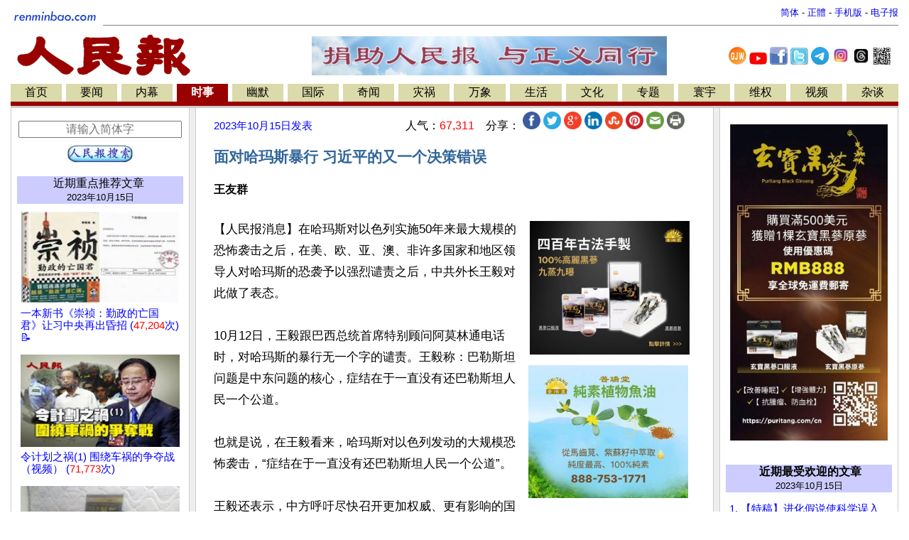

--- FILE ---
content_type: text/html
request_url: https://renminbao.com/rmb/articles/2023/10/15/78179.html
body_size: 28247
content:
<!DOCTYPE html>
<html lang="zh-Hans">
<head>
<link rel="canonical" href="https://renminbao.com/rmb/articles/2023/10/15/78179p.html">
<meta name="robots" content="index, follow">
<script type="text/javascript">if (screen.width < 768 || window.innerWidth < 768) { var queryString = window.location.search; if (queryString) { window.location = "/rmb/articles/2023/10/15/78179m.html" + queryString + "&from_redirect=1"; } else { window.location = "/rmb/articles/2023/10/15/78179m.html?from_redirect=1"; } }</script>
<script async src="https://www.googletagmanager.com/gtag/js?id=G-LLL3MRSHM7"></script>
<script>window.dataLayer = window.dataLayer || []; function gtag(){dataLayer.push(arguments);} gtag('js', new Date()); gtag('config', 'G-LLL3MRSHM7');</script>
<meta charset="UTF-8">
<meta http-equiv="Content-Language" content="zh-Hans">
<meta name="viewport" content="width=device-width, initial-scale=1.0">
<meta name="date" content="2023-10-15T11:26:44Z">
<meta name="last-modified" content="2026-01-05T17:08:06Z">
<title>面对哈玛斯暴行 习近平的又一个决策错误</title>
<meta name="keywords" content="中共,哈玛斯,恐怖,袭击,以色列,谴责,暴行">
<meta name="description" content="王毅的表态自然不是他个人的观点，而是习近平的决策。这个决策无疑是一个错误决策…… ">
<meta itemprop="headline" content="面对哈玛斯暴行 习近平的又一个决策错误">
<meta itemprop="author" content="王友群">
<meta itemprop="datePublished" content="2023-10-15T11:26:44Z">
<meta itemprop="dateModified" content="2026-01-05T17:08:06Z">
<meta itemprop="description" content="王毅的表态自然不是他个人的观点，而是习近平的决策。这个决策无疑是一个错误决策……">
<meta property="og:type" content="article">
<meta property="og:title" content="面对哈玛斯暴行 习近平的又一个决策错误">
<meta property="og:description" content="王毅的表态自然不是他个人的观点，而是习近平的决策。这个决策无疑是一个错误决策……">
<meta property="og:site_name" content="人民报 renminbao.com">
<meta property="og:author" content="王友群">
<meta property="og:published_time" content="2023-10-15T11:26:44Z">
<meta property="og:modified_time" content="2026-01-05T17:08:06Z">
<link rel="stylesheet" type="text/css" href="/rmb/rmb.css">
<meta name="google-site-verification" content="OoRN7ngZZmznQLgNV_ZcCtE34zGDR3D_bO6Bu5qs7cQ">
<meta name="alexaVerifyID" content="Z7R_d7eShri_oey8zIwSSgixYp4">
<link rel="shortcut icon" type="image/gif" href="/rmb/images/rmb_favicon.gif">
<LINK rel="icon" href="/rmb/images/rmb_favicon.gif">
<script async src="https://pagead2.googlesyndication.com/pagead/js/adsbygoogle.js?client=ca-pub-5915453129997738" crossorigin="anonymous"></script>
<style>.main-table{max-width:1250px;min-width:1000px;width:100%;}.divider{height:1px;background:#ccc;margin:10px 0;margin-right:15px;}}</style>
</head>
<body bgcolor="#FFFFFF">
<center>
<table class="main-table" border=0  cellspacing=0 cellpadding=0>
<tr><td width="1%">
<a target=_self href="/index.html">
<img src="/rmb/images/rmb_small.gif" border=0></a>
</td>
<td>
<table border=0 cellspacing=0 cellpadding=0 width="100%">
<tr><td align=right valign=bottom>
<font size=-1>
<a id='url_link' target=_self style="text-decoration: none;" href="/rmb/articles/2023/10/15/78179.html">简体</a> -
<a id='url_link_b5' target=_self style="text-decoration: none;" href="/rmb/articles/2023/10/15/78179b.html">正體</a> -
<a target=_blank href="/rmb/articles/2023/10/15/78179m.html" style="text-decoration: none;">手机版</a> -
<a target=_blank href="/news/index_epaper.html" style="text-decoration: none;">
电子报</a>
</font>
</td></tr></table>
<hr size=1 noshade>
</td></tr></table>
<table class="main-table" border=0 cellspacing="0" cellpadding="0" >
<tr valign=top>
<td align=left>
<a target=_self href="/index.html">
<img src="/rmb/images/rmb.gif" ALT="人民报" border=0></a>&nbsp;
<td align="middle" valign="middle">
<a target=_blank href="/donate.html" class="smallMiddle">
<img src="/rmb/images/ads/rmb/rmb_donation_mid.jpg" width=500   height=55  border=0>
</a>
</td>
<td style="text-align:center;vertical-align:middle;width:250px">
<a target=_blank href="https://www.ganjingworld.com/zh-TW/channel/1fj3c1oobva56X6wgg6UybOvp1hu0c" style="text-decoration:none;"><img src="/rmb/images/GJW.jpg" width="25px" title="人民报干净世界"></a>
<a target=_blank href="https://www.youtube.com/@renminbao1" style="text-decoration:none;"><img src="/rmb/images/youtube.jpg" width="25px" title="人民报Youtube"></a>
<a target=_blank href="https://www.facebook.com/renminbao" style="text-decoration:none;"><img src="/rmb/images/Facebook-Logo_s.jpg" width="25px" title="人民报脸书"></a>
<a target=_blank href="https://twitter.com/Renminbao1" style="text-decoration:none;"><img src="/rmb/images/Twitter-Logo_s.jpg" width="25px" title="人民报推特"></a>
<a target=_blank href="https://t.me/renminbao1" style="text-decoration:none;"><img src="/rmb/images/Telgram.jpg" width="25px" title="人民报Telegram"></a>
<a target=_blank href="https://www.instagram.com/renmin.bao/" style="text-decoration:none;"><img src="/rmb/images/Instagram.jpg" width="25px" title="人民报Instagram"></a>
<a target=_blank href="https://www.threads.net/@renmin.bao" style="text-decoration:none;"><img src="/rmb/images/Threads.jpg" width="25px" title="人民报Threads"></a>
<a href="#" onClick="window.open('/rmb/images/qr_rmb_frontpage.png','_blank','toolbar=0, location=0, directories=0, status=0, scrollbars=0, resizable=0, copyhistory=0, menuBar=0, width=320, height=320');return(false)"><img src="/rmb/images/qr_rmb_frontpage_crop.png" width="25px" title="人民报二维码"></a>
</td>
</tr>
</table>
<table class="main-table" border=0 cellspacing=0 cellpadding=2>
<tr>
<td nowrap align=center bgcolor=#DADAAA>
<a target=_self href="/index.html?首页" class='pn1'>
首页</a></td>
<td width=2><img src="/rmb/images/whitedot.gif" width=100% >
<td nowrap align=center bgcolor=#DADAAA><a target=_self href="/rmb/yaowen/index.html?要闻" class='pn1'>要闻</a></td>
<td width=2><img src="/rmb/images/whitedot.gif" width=100% >
<td nowrap align=center bgcolor=#DADAAA><a target=_self href="/rmb/neimu/index.html?内幕" class='pn1'>内幕</a></td>
<td width=2><img src="/rmb/images/whitedot.gif" width=100% >
<td nowrap align=center bgcolor=#990000><a target=_self href="/rmb/shishi/index.html?时事" class='pn'>时事</a></td>
<td width=2><img src="/rmb/images/whitedot.gif" width=100% >
<td nowrap align=center bgcolor=#DADAAA><a target=_self href="/rmb/youmo/index.html?幽默" class='pn1'>幽默</a></td>
<td width=2><img src="/rmb/images/whitedot.gif" width=100% >
<td nowrap align=center bgcolor=#DADAAA><a target=_self href="/rmb/guoji/index.html?国际" class='pn1'>国际</a></td>
<td width=2><img src="/rmb/images/whitedot.gif" width=100% >
<td nowrap align=center bgcolor=#DADAAA><a target=_self href="/rmb/qiwen/index.html?奇闻" class='pn1'>奇闻</a></td>
<td width=2><img src="/rmb/images/whitedot.gif" width=100% >
<td nowrap align=center bgcolor=#DADAAA><a target=_self href="/rmb/zaihuo/index.html?灾祸" class='pn1'>灾祸</a></td>
<td width=2><img src="/rmb/images/whitedot.gif" width=100% >
<td nowrap align=center bgcolor=#DADAAA><a target=_self href="/rmb/wanxiang/index.html?万象" class='pn1'>万象</a></td>
<td width=2><img src="/rmb/images/whitedot.gif" width=100% >
<td nowrap align=center bgcolor=#DADAAA><a target=_self href="/rmb/shenghuo/index.html?生活" class='pn1'>生活</a></td>
<td width=2><img src="/rmb/images/whitedot.gif" width=100% >
<td nowrap align=center bgcolor=#DADAAA><a target=_self href="/rmb/wenhua/index.html?文化" class='pn1'>文化</a></td>
<td width=2><img src="/rmb/images/whitedot.gif" width=100% >
<td nowrap align=center bgcolor=#DADAAA><a target=_self href="/rmb/zhuanti/index.html?专题" class='pn1'>专题</a></td>
<td width=2><img src="/rmb/images/whitedot.gif" width=100% >
<td nowrap align=center bgcolor=#DADAAA><a target=_self href="/rmb/huanyu/index.html?寰宇" class='pn1'>寰宇</a></td>
<td width=2><img src="/rmb/images/whitedot.gif" width=100% >
<td nowrap align=center bgcolor=#DADAAA><a target=_self href="/rmb/weiquan/index.html?维权" class='pn1'>维权</a></td>
<td width=2><img src="/rmb/images/whitedot.gif" width=100% >
<td nowrap align=center bgcolor=#DADAAA><a target=_self href="/rmb/shipin/index.html?视频" class='pn1'>视频</a></td>
<td width=2><img src="/rmb/images/whitedot.gif" width=100% >
<td nowrap align=center bgcolor=#DADAAA><a target=_self href="/rmb/wangyu/index.html?杂谈" class='pn1'>杂谈</a></td>
</tr>
<tr bgcolor=#990000>
<td colspan=36><table border=0 cellspacing=0 cellpadding=0><tr><td height=2></td>
</tr>
</table>
</td></tr>
</table>
<TABLE class="main-table" border=0 cellPadding=0 cellSpacing=0 >
<TBODY>
<TR>
<TD bgColor=#cccccc height="3px"></TD>
</TR></TBODY>
</TABLE>
<div  class="main-table" border=0 cellPadding=0 cellSpacing=0 >
<TR><td><span id="rmb_main_content">
<TABLE class="main-table" BORDER="0" CELLPADDING="0" CELLSPACING="0">
<TR valign=top>
<TD WIDTH="1" BGCOLOR="#CCCCCC">
<IMG src="/rmb/images/pixel.gif" WIDTH="1" HEIGHT="1" ALT="">
</TD>
<TD WIDTH="250" VALIGN="TOP" data-nosnippet="true">
<TABLE  data-nosnippet="true" BORDER="0" style="padding-left:1px;padding-right:1px;" WIDTH="100%">
<tr>
<td width="100%" style="padding-left:5px;padding-right:5px;">
<div style="height: 5px;">&nbsp;</div><div style="height: 5px;">&nbsp;</div>
<div style="text-align:center">
<div style="height: 5px;">&nbsp;</div>
<form target="_blank" method="get" action="/rmb/search.html" id="cse-search-box" onsubmit="appendSiteToQuery(this)">
<input type="text" name="q" placeholder="请输入简体字" autocomplete="off" style="width: 95%; font-size: 16px; text-align: center;" />
<div style="height: 10px;">&nbsp;</div>
<center><input type="image" src="/rmb/images/rmb_search_button_ss.jpg" height="25" alt="搜索"></center>
</form>
<script>document.addEventListener("DOMContentLoaded", function () { const params = new URLSearchParams(window.location.search); let query = params.get("q"); if (query) { const cleanQuery = query.replace(/\s*site:renminbao\.com\s*/gi, "").trim(); const searchKeyword = document.getElementById("searchKeyword"); if (searchKeyword) { searchKeyword.textContent = cleanQuery; } const searchInput = document.getElementById("searchInput"); if (searchInput) { searchInput.value = cleanQuery; } } }); function appendSiteToQuery(form) { const input = form.querySelector('input[name="q"]'); if (input) { const query = input.value.trim(); if (!query.includes("site:renminbao.com")) { input.value = `${query} site:renminbao.com`; } setTimeout(() => { input.value = ""; }, 100); } }</script>
</div>
<div style="height: 15px;">&nbsp;</div>
<div class=pn1 style="text-align:center; background-color:#ccccff;">
<a target=_blank href="/rmb/featured/2023/page1.html?重点推荐文章" class=pn1>
<a target=_blank href="/rmb/featured/page1.html?重点推荐文章" class=pn1>
近期重点推荐文章</a>&nbsp;
<div style="font-size: 10pt;" class="publish_date" data-published="2023-10-15T11:26:44Z">2023/10/15</div>
</div>
<div style="height: 10px;">&nbsp;</div>
<div style="text-align: left; line-height: 17px;font-size: 13px; padding-left:5px;padding-right:5px;">
<div style="padding-bottom:15px;">
<a class=mediumLink target=_blank href='/rmb/articles/2023/10/18/78221.html'>
<center><img src="/rmb/article_images/2023/10/18/231018congztiny.jpg" class="thumbnail_image"  onerror="this.onerror=null; this.src=''; this.style.height='5px'; this.style.display='block';"></CENTER>
<span>一本新书《崇祯：勤政的亡国君》让习中央再出昏招
(<font style="color:red;">47,204</font>次)
📝
</span></a></div>
<div style="padding-bottom:15px;">
<a class=mediumLink target=_blank href='/rmb/articles/2023/10/18/78220.html'>
<center><img src="/rmb/article_images/2023/10/18/linjihua1tiny.jpg" class="thumbnail_image"  onerror="this.onerror=null; this.src=''; this.style.height='5px'; this.style.display='block';"></CENTER>
<span>令计划之祸(1) 围绕车祸的争夺战（视频）
(<font style="color:red;">71,773</font>次)
</span></a></div>
<div style="padding-bottom:15px;">
<a class=mediumLink target=_blank href='/rmb/articles/2023/10/18/78219.html'>
<center><img src="/rmb/article_images/2023/10/18/yezhongtiny.jpg" class="thumbnail_image"  onerror="this.onerror=null; this.src=''; this.style.height='5px'; this.style.display='block';"></CENTER>
<span>福州访民叶钟羁押期间突传死讯　妻子下落不明
(<font style="color:red;">32,015</font>次)
</span></a></div>
<div style="padding-bottom:15px;">
<a class=mediumLink target=_blank href='/rmb/articles/2023/10/18/78218.html'>
<center><img src="/rmb/article_images/2023/10/18/Minchentiny.jpg" class="thumbnail_image"  onerror="this.onerror=null; this.src=''; this.style.height='5px'; this.style.display='block';"></CENTER>
<span>我曾与哈马斯面对面，前以色列士兵谈驻守加萨的经历以及以哈战争
(<font style="color:red;">32,258</font>次)
</span></a></div>
<div style="padding-bottom:15px;">
<a class=mediumLink target=_blank href='/rmb/articles/2023/10/18/78217.html'>
<span>一个人的革命：彭立发抗议一周年回顾
(<font style="color:red;">36,395</font>次)
</span></a></div>
<div style="padding-bottom:15px;">
<a class=mediumLink target=_blank href='/rmb/articles/2023/10/18/78216.html'>
<span>中共养肥许家印，许家印拖垮中共
(<font style="color:red;">37,584</font>次)
</span></a></div>
<div style="padding-bottom:15px;">
<a class=mediumLink target=_blank href='/rmb/articles/2023/10/18/78215.html'>
<span>美更新对华晶片出口控制规定，你需要知道的四大要点
(<font style="color:red;">31,761</font>次)
</span></a></div>
<div style="padding-bottom:15px;">
<a class=mediumLink target=_blank href='/rmb/articles/2023/10/18/78214.html'>
<span>美国将停止向中共提供英伟达等公司的先进人工智慧晶片，以阻遏共军力发展
(<font style="color:red;">31,435</font>次)
</span></a></div>
<div style="padding-bottom:15px;">
<a class=mediumLink target=_blank href='/rmb/articles/2023/10/18/78213.html'>
<span>国安疑虑 阿肯色州下令中企出售百余亩农田
(<font style="color:red;">32,552</font>次)
</span></a></div>
<div style="padding-bottom:15px;">
<a class=mediumLink target=_blank href='/rmb/articles/2023/10/18/78212.html'>
<span>华春莹称上海曾庇护犹太人 评论翻车：不要脸
(<font style="color:red;">106,518</font>次)
</span></a></div>
<div style="padding-bottom:15px;">
<a class=mediumLink target=_blank href='/rmb/articles/2023/10/18/78210.html'>
<span>普京被通缉后第二度与习近平握手
(<font style="color:red;">101,515</font>次)
</span></a></div>
<div style="padding-bottom:15px;">
<a class=mediumLink target=_blank href='/rmb/articles/2023/10/18/78209.html'>
<span>以色列“平民作战室”用高科技追寻人质
(<font style="color:red;">34,353</font>次)
</span></a></div>
<div style="padding-bottom:15px;">
<a class=mediumLink target=_blank href='/rmb/articles/2023/10/18/78208.html'>
<span>哈马斯火箭炮哪来的？传中企出口带尾翼“护栏”（视频）
(<font style="color:red;">43,558</font>次)
</span></a></div>
<div style="padding-bottom:15px;">
<a class=mediumLink target=_blank href='/rmb/articles/2023/10/18/78207.html'>
<span>中共官员罕见透露 “一带一路”已名存实亡
(<font style="color:red;">101,174</font>次)
</span></a></div>
<div style="padding-bottom:15px;">
<a class=mediumLink target=_blank href='/rmb/articles/2023/10/18/78206.html'>
<span>中共外长王毅挺哈马斯 微博网民：它们不代表我（多图）
(<font style="color:red;">55,851</font>次)
</span></a></div>
<div style="padding-bottom:15px;">
<a class=mediumLink target=_blank href='/rmb/articles/2023/10/18/78205.html'>
<span>俄公开承认前线无人机都是来自中国(图）
(<font style="color:red;">32,635</font>次)
</span></a></div>
<div style="padding-bottom:15px;">
<a class=mediumLink target=_blank href='/rmb/articles/2023/10/17/78204.html'>
<span>习说李书磊该打屁股 蔡奇主动认错担责
(<font style="color:red;">138,389</font>次)
</span></a></div>
<div style="padding-bottom:15px;">
<a class=mediumLink target=_blank href='/rmb/articles/2023/10/17/78203.html'>
<center><img src="/rmb/article_images/2023/10/17/yuanyongxitiny.jpg" class="thumbnail_image"  onerror="this.onerror=null; this.src=''; this.style.height='5px'; this.style.display='block';"></CENTER>
<span>清华书记 特务出身 袁永熙之悲催人生（视频）
(<font style="color:red;">70,871</font>次)
</span></a></div>
<div style="padding-bottom:15px;">
<a class=mediumLink target=_blank href='/rmb/articles/2023/10/17/78202.html'>
<span>独裁与恶政的螺旋效应：再谈“斯大林逻辑”
(<font style="color:red;">123,993</font>次)
</span></a></div>
<div style="padding-bottom:15px;">
<a class=mediumLink target=_blank href='/rmb/articles/2023/10/17/78201.html'>
<span>陈奕迅澳门演唱会被要求讲普通话引发网上争议
(<font style="color:red;">32,088</font>次)
</span></a></div>
<div style="padding-bottom:15px;">
<a class=mediumLink target=_blank href='/rmb/articles/2023/10/17/78200.html'>
<span>夜话中南海：习近平为什么单单要对吴小晖下狠手？
(<font style="color:red;">101,345</font>次)
</span></a></div>
<div style="padding-bottom:15px;">
<a class=mediumLink target=_blank href='/rmb/articles/2023/10/17/78199.html'>
<center><img src="/rmb/article_images/2023/10/17/weibotiny.jpg" class="thumbnail_image"  onerror="this.onerror=null; this.src=''; this.style.height='5px'; this.style.display='block';"></CENTER>
<span>微博要求大V账号展示实名　时政新闻成审核重点
(<font style="color:red;">31,241</font>次)
</span></a></div>
<div style="padding-bottom:15px;">
<a class=mediumLink target=_blank href='/rmb/articles/2023/10/17/78198.html'>
<span>哈玛斯的第二战场:把以色列抹黑成大屠杀战争罪犯
(<font style="color:red;">35,622</font>次)
</span></a></div>
<div style="padding-bottom:15px;">
<a class=mediumLink target=_blank href='/rmb/articles/2023/10/17/78197.html'>
<span>从"网格员"到"微网格员"　中国基层监控再升级
(<font style="color:red;">56,004</font>次)
</span></a></div>
<div style="padding-bottom:15px;">
<a class=mediumLink target=_blank href='/rmb/articles/2023/10/17/78196.html'>
<span>哈马斯打的是超限战
(<font style="color:red;">37,943</font>次)
</span></a></div>
<div style="padding-bottom:15px;">
<a class=mediumLink target=_blank href='/rmb/articles/2023/10/17/78193.html'>
<center><img src="/rmb/article_images/2023/10/16/231016maoyxtiny.jpg" class="thumbnail_image"  onerror="this.onerror=null; this.src=''; this.style.height='5px'; this.style.display='block';"></CENTER>
<span>邓小平的最恨就是习近平的最爱
(<font style="color:red;">105,650</font>次)
</span></a></div>
<div style="padding-bottom:15px;">
<a class=mediumLink target=_blank href='/rmb/articles/2023/10/17/78195.html'>
<span>哈马斯攻击以色列  北京演出双重标准和黑色幽默
(<font style="color:red;">37,747</font>次)
</span></a></div>
<div style="padding-bottom:15px;">
<a class=mediumLink target=_blank href='/rmb/articles/2023/10/17/78194.html'>
<span>普京从主宾到贵宾 将与习密谈（图）
(<font style="color:red;">31,320</font>次)
</span></a></div>
<div style="padding-bottom:15px;">
<a class=mediumLink target=_blank href='/rmb/articles/2023/10/17/78192.html'>
<center><img src="/rmb/article_images/2023/10/16/F8jq4oRbgAAFGGi_1tiny.jpeg" class="thumbnail_image"  onerror="this.onerror=null; this.src=''; this.style.height='5px'; this.style.display='block';"></CENTER>
<span>疑影射习近平 “勤政的亡国君”中国下架 
(<font style="color:red;">116,299</font>次)
</span></a></div>
<div style="padding-bottom:15px;">
<a class=mediumLink target=_blank href='/rmb/articles/2023/10/17/78191.html'>
<span>中共在北京防空洞录了这个假视频
(<font style="color:red;">32,906</font>次)
</span></a></div>
<div style="padding-bottom:15px;">
<a class=mediumLink target=_blank href='/rmb/articles/2023/10/17/78190.html'>
<span>大战前各国忙撤侨 中共无行动还警告不得“闲聊”（图）
(<font style="color:red;">36,028</font>次)
</span></a></div>
<div style="padding-bottom:15px;">
<a class=mediumLink target=_blank href='/rmb/articles/2023/10/17/78189.html'>
<center><img src="/rmb/article_images/2023/10/11/xijinpingfires-1tiny.jpg" class="thumbnail_image"  onerror="this.onerror=null; this.src=''; this.style.height='5px'; this.style.display='block';"></CENTER>
<span>以军飞天遁地杀敌要员 习会让哈玛斯变烂尾工程吗？（图）
(<font style="color:red;">51,807</font>次)
</span></a></div>
<div style="padding-bottom:15px;">
<a class=mediumLink target=_blank href='/rmb/articles/2023/10/16/78188.html'>
<span>胡锡进企图鼓动“反美反犹” 网友怒骂:中国公民谁杀害的（图）
(<font style="color:red;">44,460</font>次)
</span></a></div>
<div style="padding-bottom:15px;">
<a class=mediumLink target=_blank href='/rmb/articles/2023/10/16/78187.html'>
<span>以色列陈兵边界 内塔尼亚胡誓言“摧毁哈马斯”
(<font style="color:red;">31,703</font>次)
</span></a></div>
<div style="padding-bottom:15px;">
<a class=mediumLink target=_blank href='/rmb/articles/2023/10/16/78181.html'>
<span>包得象肉粽也逃不掉 以色列展示清除恐怖分子的态度与方式（图）
(<font style="color:red;">58,969</font>次)
</span></a></div>
<div style="padding-bottom:15px;">
<a class=mediumLink target=_blank href='/rmb/articles/2023/10/16/78186.html'>
<span>哈马斯常用“人盾” 应是师从中共（图）
(<font style="color:red;">42,429</font>次)
</span></a></div>
<div style="padding-bottom:15px;">
<a class=mediumLink target=_blank href='/rmb/articles/2023/10/16/78185.html'>
<span>越来越多中国富豪透过地下金钱转移资产
(<font style="color:red;">23,457</font>次)
</span></a></div>
<div style="padding-bottom:15px;">
<a class=mediumLink target=_blank href='/rmb/articles/2023/10/16/78182.html'>
<center><img src="/rmb/article_images/2023/10/15/231015kongbu01tiny.jpg" class="thumbnail_image"  onerror="this.onerror=null; this.src=''; this.style.height='5px'; this.style.display='block';"></CENTER>
<span>揭开哈马斯高层人物的面纱(多图)
(<font style="color:red;">53,281</font>次)
</span></a></div>
<div style="padding-bottom:15px;">
<a class=mediumLink target=_blank href='/rmb/articles/2023/10/16/78184.html'>
<span>中东战火再起，揭开哈马斯面纱
(<font style="color:red;">33,397</font>次)
</span></a></div>
<div style="padding-bottom:15px;">
<a class=mediumLink target=_blank href='/rmb/articles/2023/10/16/78183.html'>
<span>以色列对加萨大规模地面攻击箭在弦上
(<font style="color:red;">33,841</font>次)
</span></a></div>
<div style="padding-bottom:15px;">
<a class=mediumLink target=_blank href='/rmb/articles/2023/10/15/78180.html'>
<span>中共护航哈玛斯 总是在强调恐怖份子的委屈
(<font style="color:red;">39,935</font>次)
</span></a></div>
<div style="padding-bottom:15px;">
<a class=mediumLink target=_blank href='/rmb/articles/2023/10/15/78179.html'>
<span>面对哈玛斯暴行 习近平的又一个决策错误
(<font style="color:red;">67,311</font>次)
</span></a></div>
<div style="padding-bottom:15px;">
<a class=mediumLink target=_blank href='/rmb/articles/2023/10/15/78178.html'>
<span>强奸肢解和斩首 法医揭受害者遭哈马斯虐待
(<font style="color:red;">48,547</font>次)
</span></a></div>
<div style="padding-bottom:15px;">
<a class=mediumLink target=_blank href='/rmb/articles/2023/10/15/78177.html'>
<span>不批评哈马斯恐袭，王毅点名批评以色列
(<font style="color:red;">41,802</font>次)
</span></a></div>
<div style="padding-bottom:15px;">
<a class=mediumLink target=_blank href='/rmb/articles/2023/10/15/78176.html'>
<span>“四通桥事件”一周年 全球多地华人声援彭立发
(<font style="color:red;">25,584</font>次)
</span></a></div>
<div style="padding-bottom:15px;">
<a class=mediumLink target=_blank href='/rmb/articles/2023/10/15/78175.html'>
<span>“冲浪之音”失联　疑遭当局控制　忧成“编程随想”翻版
(<font style="color:red;">21,485</font>次)
</span></a></div>
<div style="padding-bottom:15px;">
<a class=mediumLink target=_blank href='/rmb/articles/2023/10/15/78174.html'>
<span>战地新闻来之不易 已有十几名记者血洒中东反恐战场
(<font style="color:red;">34,950</font>次)
</span></a></div>
<div style="padding-bottom:15px;">
<a class=mediumLink target=_blank href='/rmb/articles/2023/10/15/78173.html'>
<span>以军方宣布，再击毙两名策划攻击以色列行动的哈马斯指挥官
(<font style="color:red;">34,719</font>次)
</span></a></div>
<div style="padding-bottom:15px;">
<a class=mediumLink target=_blank href='/rmb/articles/2023/10/15/78172.html'>
<span>中国成为“禁地” 越来越多外商止步不前
(<font style="color:red;">16,395</font>次)
</span></a></div>
<div style="padding-bottom:15px;">
<a class=mediumLink target=_blank href='/rmb/articles/2023/10/15/78171.html'>
<span>习家激烈争论巴以冲突
(<font style="color:red;">107,628</font>次)
</span></a></div>
<div style="padding-bottom:15px;">
<a class=mediumLink target=_blank href='/rmb/articles/2023/10/15/78170.html'>
<span>哈马斯是否替中共偷袭台湾预演？
(<font style="color:red;">33,580</font>次)
</span></a></div>
<div style="padding-bottom:15px;">
<a class=mediumLink target=_blank href='/rmb/articles/2023/10/14/78164.html'>
<center><img src="/rmb/article_images/2023/10/14/xidirentiny.jpg" class="thumbnail_image"  onerror="this.onerror=null; this.src=''; this.style.height='5px'; this.style.display='block';"></CENTER>
<span>朝野上下失信心 谁是习近平最大敌人（视频）
(<font style="color:red;">64,560</font>次)
</span></a></div>
<div style="padding-bottom:15px;">
<a class=mediumLink target=_blank href='/rmb/articles/2023/10/14/78163.html'>
<center><img src="/rmb/article_images/2023/10/14/pakeyuyantiny.jpg" class="thumbnail_image"  onerror="this.onerror=null; this.src=''; this.style.height='5px'; this.style.display='block';"></CENTER>
<span>英预言家帕克：哈以战争扩大 普丁失去权力（视频）
(<font style="color:red;">71,056</font>次)
</span></a></div>
<div style="padding-bottom:15px;">
<a class=mediumLink target=_blank href='/rmb/articles/2023/10/14/78162.html'>
<center><img src="/rmb/article_images/2023/10/11/yibawartiny.jpg" class="thumbnail_image"  onerror="this.onerror=null; this.src=''; this.style.height='5px'; this.style.display='block';"></CENTER>
<span>以巴冲突 哈马斯背后有黑手？（视频）
(<font style="color:red;">59,684</font>次)
</span></a></div>
<div style="padding-bottom:15px;">
<a class=mediumLink target=_blank href='/rmb/articles/2023/10/14/78161.html'>
<span>不止巴勒斯坦，人类的下一代再也回不去了
(<font style="color:red;">38,889</font>次)
</span></a></div>
<div style="padding-bottom:15px;">
<a class=mediumLink target=_blank href='/rmb/articles/2023/10/14/78160.html'>
<span>邪恶轴心趁乱求生，民主力量终须一战
(<font style="color:red;">38,345</font>次)
</span></a></div>
<div style="padding-bottom:15px;">
<a class=mediumLink target=_blank href='/rmb/articles/2023/10/14/78159.html'>
<center><img src="/rmb/article_images/2023/10/14/sichuanschooltiny.jpg" class="thumbnail_image"  onerror="this.onerror=null; this.src=''; this.style.height='5px'; this.style.display='block';"></CENTER>
<span>成都一初中生用红领巾上吊　家长指校方封锁消息（图）
(<font style="color:red;">59,397</font>次)
</span></a></div>
<div style="padding-bottom:15px;">
<a class=mediumLink target=_blank href='/rmb/articles/2023/10/14/78158.html'>
<center><img src="/rmb/article_images/2023/10/14/penglifatiny.jpg" class="thumbnail_image"  onerror="this.onerror=null; this.src=''; this.style.height='5px'; this.style.display='block';"></CENTER>
<span>美众议员提名“四通桥人”彭立发为诺贝尔和平奖候选人
(<font style="color:red;">32,820</font>次)
</span></a></div>
<div style="padding-bottom:15px;">
<a class=mediumLink target=_blank href='/rmb/articles/2023/10/14/78155.html'>
<span>突发：美国会提名彭立发诺贝尔和平奖（图）
(<font style="color:red;">37,986</font>次)
</span></a></div>
<div style="padding-bottom:15px;">
<a class=mediumLink target=_blank href='/rmb/articles/2023/10/14/78151.html'>
<span>法国记者写蔡英文：风格独特打开台湾走向世界之路（图）
(<font style="color:red;">47,560</font>次)
</span></a></div>
<div style="padding-bottom:15px;">
<a class=mediumLink target=_blank href='/rmb/articles/2023/10/14/78154.html'>
<span>公安部长王小洪会重蹈历史覆辙吗？（图）
(<font style="color:red;">45,460</font>次)
</span></a></div>
<div style="padding-bottom:15px;">
<a class=mediumLink target=_blank href='/rmb/articles/2023/10/14/78152.html'>
<span>傅晓田——搅乱红都的“红燕子”（图／视频）
(<font style="color:red;">83,673</font>次)
</span></a></div>
<div style="padding-bottom:15px;">
<a class=mediumLink target=_blank href='/rmb/articles/2023/10/13/78150.html'>
<center><img src="/rmb/article_images/2023/10/13/SYSO05tiny.jpg" class="thumbnail_image"  onerror="this.onerror=null; this.src=''; this.style.height='5px'; this.style.display='block';"></CENTER>
<span>共同见证音乐史新辉煌 神韵交响乐团精彩演出不容错过（图/视频）
(<font style="color:red;">106,327</font>次)
</span></a></div>
<div style="padding-bottom:15px;">
<a class=mediumLink target=_blank href='/rmb/articles/2023/10/13/78149.html'>
<span>中共煽动反以情绪 以色列驻华使馆职员北京遇刺
(<font style="color:red;">39,487</font>次)
</span></a></div>
<div style="padding-bottom:15px;">
<a class=mediumLink target=_blank href='/rmb/articles/2023/10/13/78142.html'>
<span>以色列誓言：人质获释前不会停止对加萨的围困
(<font style="color:red;">33,558</font>次)
</span></a></div>
</div>
</td></tr>
<tr>
</TABLE>
</TD>
<TD WIDTH="1" BGCOLOR="#CCCCCC"><IMG src="/rmb/images/pixel.gif" WIDTH="1" HEIGHT="1" BORDER="0" ALT=""></TD>
<TD BGCOLOR="#EEEEEE" WIDTH="8"><IMG src="/rmb/images/pixel.gif" WIDTH="8" HEIGHT="1" BORDER="0" ALT=""></TD>
<TD WIDTH="1" BGCOLOR="#CCCCCC"><IMG src="/rmb/images/pixel.gif" WIDTH="1" HEIGHT="1" BORDER="0" ALT=""></TD>
<TD VALIGN="top">
<TABLE bgcolor=#ffffff WIDTH='100%' BORDER=0 CELLSPACING=0 CELLPADDING=0 style="padding-left: 25px; padding-right: 20px;">
<tr valign=top><td class=mediumLink height="35" valign="middle">
<div style="height:5px;">&nbsp;</div>
<div style="display: flex; justify-content: space-between; align-items: baseline; padding-right: 20px;">
<span class="mediumLink" style="display: inline;">
<span class="publish_date" data-published="2023-10-15T11:26:44Z" style="display: inline;">
2023年10月15日
</span>发表
</span>
<span class="medium">
人气：<font style="color: red;">67,311</font>&nbsp;&nbsp;&nbsp;
分享：
<a href="https://www.facebook.com/sharer.php?u=http://www.renminbao.com/rmb/articles/2023/10/15/78179.html" target="_blank"><img src="/rmb/images/social_media_icons/facebook.png" title="分享到Facebook"  style="width: 25px" alt="Facebook"></a>
<a href="https://twitter.com/share?url=http://www.renminbao.com/rmb/articles/2023/10/15/78179.html&amp;text=" target="_blank"><img src="/rmb/images/social_media_icons/twitter.png" title="分享到Twitter" style="width: 25px" alt="Twitter"></a>
<a href="https://plus.google.com/share?url=http://www.renminbao.com/rmb/articles/2023/10/15/78179.html" target="_blank"><img src="/rmb/images/social_media_icons/google.png" title="分享到Google+" style="width: 25px" alt="Google+"></a>
<a href="http://www.linkedin.com/shareArticle?mini=true&amp;url=http://www.renminbao.com/rmb/articles/2023/10/15/78179.html" target="_blank"><img src="/rmb/images/social_media_icons/linkedin.png" title="分享到LinkedIn" style="width: 25px" alt="LinkedIn"></a>
<a href="http://www.stumbleupon.com/submit?url=http://www.renminbao.com/rmb/articles/2023/10/15/78179.html&amp;title=" target="_blank"><img src="/rmb/images/social_media_icons/stumbleupon.png" title="分享到StumbleUpon" style="width: 25px" alt="StumbleUpon"></a>
<a href="javascript:void((function()%7Bvar%20e=document.createElement('script');e.setAttribute('type','text/javascript');e.setAttribute('charset','UTF-8');e.setAttribute('src','//assets.pinterest.com/js/pinmarklet.js?r='+Math.random()*99999999);document.body.appendChild(e)%7D)());"><img src="/rmb/images/social_media_icons/pinterest.png" title="分享到Pinterest" style="width: 25px" alt="Pinterest"></a>
<a href="/cdn-cgi/l/email-protection#f5ca8680979f909681c8d3949885ce979a918cc8d0c7c59d818185cfdada828282db87909b989c9b97949adb969a98da879897da9487819c96999086dac7c5c7c6dac4c5dac4c0dac2cdc4c2ccdb9d819899"><img src="/rmb/images/social_media_icons/email.png" title="发电子邮件" style="width: 25px" alt="Email"></a>
<a href="78179p.html" target="_blank"><img src="/rmb/images/social_media_icons/print.png" title="打印机版" style="width: 25px" alt="打印机版"></a>
</span>
</div>
<div style="height:2px;">&nbsp;</div>
</td></tr>
<tr><td>
<center><p>
</p>
</center>
</td></tr>
<tr valign=top><td class=titleBlack><span class=titleBlack>面对哈玛斯暴行 习近平的又一个决策错误</span></td></tr>
<tr><td>&nbsp;</td></tr>
<tr valign=top><td class=titleBlack>
<span class=author>
王友群
</span>
</td></tr>
<style>.articlebody a{text-decoration:none;}</style>
<article>
<tr valign=top><td class="articlebody" style="white-space: pre-wrap; word-wrap: break-word; overflow-wrap: break-word; word-break: break-all;">
<table align=right><tr><th><div style="width: 250px;margin:0;padding:0"> <a href=/rmb/articles/2024/2/28/80758.html#black_ginseng target=_blank><img src=/rmb/images/ads/puritang/black_ginseng300x250.jpg border=0 width=225 style="padding-bottom: 5px;"></a><a href=/rmb/articles/2024/2/22/80811.html#omega3 target=_blank><img src=/rmb/images/ads/puritang/Omega3-300x250.jpg border=0 width=225 ></a></div></th></tr></table>【人民报消息】在哈玛斯对以色列实施50年来最大规模的恐怖袭击之后，在美、欧、亚、澳、非许多国家和地区领导人对哈玛斯的恐袭予以强烈谴责之后，中共外长王毅对此做了表态。

10月12日，王毅跟巴西总统首席特别顾问阿莫林通电话时，对哈玛斯的暴行无一个字的谴责。王毅称：巴勒斯坦问题是中东问题的核心，症结在于一直没有还巴勒斯坦人民一个公道。

也就是说，在王毅看来，哈玛斯对以色列发动的大规模恐怖袭击，“症结在于一直没有还巴勒斯坦人民一个公道”。

王毅还表示，中方呼吁尽快召开更加权威、更有影响的国际和会，推动国际社会以“两国方案”为基础达成更广泛共识。

王毅的表态自然不是他个人的观点，而是习近平的决策。这个决策无疑是一个错误决策。其错有七：

<b>第一，哈玛斯进入以色列境内实施的恐怖袭击丧心病狂、令人发指，直接挑战人类的良知、道德、正义与人性。</b>

以色列收复被哈玛斯恐袭的南部村庄Kfar Aza后，士兵们挨家挨户排查时发现：40名婴幼儿被杀，有些儿童和妇女被砍头，有的整个家庭在床上被枪杀。

以色列救援服务组织扎卡表示，在Kfar Aza找到200名以色列人的尸体。

以色列指挥官Itai Veruv少将说：“这不是战争，这里也不是战场，这是一场大屠杀。”

在遭哈玛斯恐袭的以色列音乐节现场，发现260具尸体。

在这次恐袭中，被杀对象，除以色列平民外，还包括中国人、美国人、巴西人、英国人、法国人、德国人、爱尔兰人、墨西哥人、尼泊尔人、泰国人、柬埔寨人、乌克兰人等。

试想一下，如果有一帮恐怖分子进入北京，在平民区进行这样灭绝人性的屠杀，或在北京举办的音乐会上实施这样的屠杀，中国人民作何感想？

哈玛斯突然在20分钟内向以色列狂射5000枚火箭弹，虽然以色列的铁穹系统拦截了大部分火箭弹，但这种饱和式的狂轰烂炸，还是导致不少以色列平民伤亡。

试想一下，如果恐怖分子在20分钟内突然向北京狂射5000枚导弹，中国人民作何感想？

哈玛斯恐怖分子是分别从30个地方越过以色列边境，进入以色列境内，对以色列平民实施屠杀的。

试想一下，如果恐怖分子从30个地方越过中国边境，跑到中国人家里杀人，中国人民作何感想？

<b>第二，按照王毅的说法，解决哈玛斯恐袭的关键，是按“两国方案”，解决巴勒斯坦建国问题；这个问题解决了，其他问题都可迎刃而解；但是，历史的真相根本不是这么回事。</b>

回顾历史，以色列先后五次同意按“两国方案”，解决巴勒斯坦建国问题，但五次都被阿拉伯人拒绝。

1936年，英国人托管巴勒斯坦地区时，爆发阿拉伯人起义。英国人成立了一个Peel Commission（皮尔委员会）来研究阿拉伯人起义的原因。结论是：犹太人和阿拉伯人都想统治这个地区。于是建议：在该地区建立两个独立国家：一个阿拉伯人的，一个犹太人的；80%的地区归阿拉伯人，20%归犹太人。

对此，犹太人接受，阿拉伯人拒绝。阿拉伯人否认犹太人有在此建国的权利。

1947年，联合国通过181号决议，决定在该地区分别建立以色列国和巴勒斯坦国；以色列获57%的土地，巴勒斯坦获43%的土地。

对此，犹太人接受，阿拉伯人拒绝。

阿拉伯人不仅拒绝，而且在以色列建国的第二天，1948年5月15日，发动第一次中东战争。以色列受到周边阿拉伯国家的“群殴”。

结果是：以色列大胜，阿拉伯人大败。

1967年，第三次中东战争爆发，埃及率一些阿拉伯国家发动试图让以色列从地图上消失的战争。

结果是：以色列再次大胜，并全面占领耶路撒冷、加沙和约旦河西岸地区。

战后，以色列议会讨论时，半数希望将西岸还给约旦，加沙还给埃及，以换取和平；另外一半人希望将这些地区归还给当地的阿拉伯人（他们自称是巴勒斯坦人），希望他们最终能够建立巴勒斯坦国。

以色列议会的两派，无论哪一派，都希望以妥协换和平。

但是，还没等以色列的两派达成共识，阿拉伯联盟在苏丹喀土穆开会，提出“三不原则”，即对以色列“不承认、不谈判、不和解”。

这是第三次犹太人接受，阿拉伯人拒绝。

2000年，美国总统克林顿牵线，安排以色列总理巴拉克和巴勒斯坦解放组织主席阿拉法特在美国戴维营举行巴以峰会。会上，巴拉克提出如下方案：

（1）成立巴勒斯坦国；
（2）领土包括全部加沙地带以及94%的西岸；
（3）首都是东耶路撒冷。

但阿拉法特拒绝，坚持以色列必须退回到1967年第三次中东战争前的边界。

以色列认为，第三次中东战争是你们阿拉伯人发动的，你们失败了，我凭什么退回到战争前的边界？我现在已做了重大让步，你还不依不饶，这怎么能行？

当时，连美国总统克林顿都看不下去了。他说：“这简直就是欺诈！这根本不是一个什么峰会！我不会让美国人（傻乎乎地）主办一次如此相互毫无信任感的谈判的，到此为止！”

会议结束时，克林顿对阿拉法特说：“如果以色列人能够妥协，而你不能，我只能打道回府。你在这里呆了14天，却对所有的提议说‘不’。后果是严重的：谈判的失败意味著和平进程的结束。我们不得不让地狱敞开大门同时承受后果。”

这是第四次犹太人接受，阿拉伯人拒绝。

2008年，当时的以色列总理奥马尔提出更有诚意的和平方案，除巴拉克提出的全部条件外，再附加更多的土地。

但是，如同阿拉法特一样，巴解领导人阿巴斯同样拒绝这一提议。

这是第五次犹太人接受，阿拉伯人拒绝。

还值得一提的是，就在戴维营峰会和2008年以色列再次提议之间的2005年，以色列主动、全部撤出加沙地带，100%交给巴勒斯坦人，试图以土地换和平。

但是，以色列换来的不是和平，而是一次又一次恐怖袭击。

<b>第三，巴勒斯坦人在近20年时间内曾经有建国的大好机会却没有建。</b>

第一个将拉比犹太教经典《密释纳》译释到中国的学者、以色列特拉维夫大学东亚学系汉学与东亚学终身教授张平谈到如下情况：

从1948年阿以停火到1967年第三次中东战争爆发，近20年时间里，阿拉伯人占领著包括东耶路撒冷在内的、比今天国际社会给巴勒斯坦人建国的土地还要大的巴勒斯坦地盘，却从未建国。以色列在此期间对该地区毫无影响力。因此，巴勒斯坦人没有建国，与以色列无关。

<b>第四，再从更久远的历史来看，按照中共一惯的说法，现在的“巴勒斯坦地区”，自古以来就是以色列的领土。</b>

公元前1000年，以色列的第二个国王——大卫，在耶路撒冷建都。以色列的第三个国王所罗门，在耶路撒冷建设第一座神殿。

当时，还没有伊斯兰文化意义上的阿拉伯人。那时的阿拉伯人是游牧民族，没有“立国”的意识。后来阿拉伯各部族“立国”，是第一次世界大战后英国殖民主义者教的。

<b>第五，以色列复国是天意，哈玛斯企图通过恐袭挑起第六次中东战争把以色列灭掉，是逆天而行。</b>

在1948年，以色列复国，困难之大，难以想像。在一般人看来，是根本不可能的事。

因为早在公元135年，古罗马帝国的皇帝哈德良，把犹太人从他们世代居住的地方撵走后，把这个地方改了一个名，叫“巴勒斯坦”，并且规定，犹太人永远不能回到此地。

从此，犹太人流散世界各地2000年，受尽被折磨、被侮辱、被杀害之苦。二战时，希特勒杀了600万犹太人。

但是，到二战结束后，百折不挠的犹太人，用他们的智慧和勇气，不仅做通了美国的工作，而且做通了苏联的工作。

1947年11月29日，在美苏两个大国都认可的情况下，57个联合国成员国，以33票赞成、13票反对，通过“以巴分治决议”，犹太人重返家园成为可能。

1948年5月15日，以色列复国的第二天，受到周边阿拉伯国家的群殴。当时，从表面上看，阿拉伯国家人多势众，以色列要挺住难上加难。但是，以色列不仅挺住了，而且获得最终胜利。

此后，以色列又经历了第二次、第三次、第四次、第五次中东战争，以色列不仅没有亡国，相反，在逆境中自强不息，不断发展、壮大，成为中东地区最强大的发达国家。

以色列之所以能够在众敌环伺的情况下一次又一次逢凶化吉、遇难呈祥，关键在于：以色列顺天而行得天助。

在21世纪的今天，历经五次中东战争的以色列，已在中东站稳脚跟。以色列与巴勒斯坦主要政治派别法塔赫的关系有很大改善。以色列与埃及、约旦、阿联酋、巴林、苏丹、摩洛哥，等阿拉伯国家的关系实现了正常化。以色列与阿拉伯半岛最大的国家——沙特接近关系正常化。以色列与美欧等许多国家的关系有了长足发展。特别是，全世界最强大的国家——美国，是以色列最坚定的支持者。

哈玛斯企图通过恐袭挑起第六次中东战争灭掉以色列已不可能。相反，可能给自己招来灭顶之灾。

<b>第六，作为中东地区最发达的国家，以色列在过去十几年在经贸、高科技方面给予中共大量支持和帮助。</b>

2015年1月，中以创新合作联合委员会第一次会议在北京召开，中以常州创新园正式揭牌。到2018年，落户创新园的项目共有50家，著重在健康医疗、人工智能、环保水处理和现代农业等领域进行深入合作。

2016年3月，太库以色列全球创新中心成立，这是以色列第一个中国创新中心。2017年3月，中以两国建立创新全面伙伴关系。2018年，中国有13个代表团参加了以色列DLD特拉维夫创新节。

同年，中以制定《创新合作三年行动计划》，合作领域包括农业、水资源管理、信息技术、信息安全、生物技术、医疗健康、人工智能等。

中国和以色列的贸易额，从建交之初的5000万美元增长到2022年的255亿美元。2022年，中国出口额165亿美元，进口额90亿美元。以色列成为中国在中东重要的出口市场。

2022年，中国与巴勒斯坦的双边贸易额仅1.58亿美元。其中中国出口1.58亿美元，进口1.9万美元。

但是，当以色列遭到哈玛斯的恐怖袭击时，中共对哈玛斯的暴行竟然没有一句谴责，令以色列人寒心。中以关系或发生逆转。

<b>第七，习近平选择不谴责哈玛斯，立即招致一系列习与哈玛斯之间有特殊关系的传言。</b>

其中最惊人的一个传言是：哈玛斯与习近平办公室建立了直接联系。习办公室的联络人是Z，哈玛斯的联络人是哈玛斯政治局副主席SFRN。SFRN是巴勒斯坦学生，曾就读于中国人民大学和北京对外经贸大学。

我估计，接下来，类似的传言会越来越多。

这些传言是真是假，无从判断。但是，由于哈玛斯的暴行惹了众怒，所有关于习与哈玛斯之间存在特殊关系的传言，都是对习不利的。

<b>结语</b>

习对哈马斯恐袭的决策，从短期看，或许可以延迟以色列与沙特关系正常化，缓解中共内政外交危机，但最终可能使中共失去中东一个重要合作伙伴，使中共与美欧等许多国家的关系进一步恶化，使中共在国际上更加孤立。

至于习为什么又作出一个错误决策，这与百年中共积累下的所有不好的东西有关。参见我9月13日在大纪元发表的《习近平的九个决策错误源自哪里？》。△

</td></tr>
</article>
<tr><td><font color=#FFFFFF> 文章网址: http://www.renminbao.com/rmb/articles/2023/10/15/78179.html</font></td></tr>
<tr><td></td></tr>
<tr><td  class="articlebody"><a target=_blank href=78179p.html><img src=/rmb/images/printer.gif align=absmiddle border=0> 打印机版</a><br />
<p>
<div class="medium" style="text-align:left">
<br />分享至：
<a href="https://www.facebook.com/sharer.php?u=http://www.renminbao.com/rmb/articles/2023/10/15/78179.html" target="_blank"><img src="/rmb/images/social_media_icons/facebook.png" title="分享到Facebook"  style="width: 35px" alt="Facebook"></a>
<a href="https://twitter.com/share?url=http://www.renminbao.com/rmb/articles/2023/10/15/78179.html&amp;text=" target="_blank"><img src="/rmb/images/social_media_icons/twitter.png" title="分享到Twitter" style="width: 35px" alt="Twitter"></a>
<a href="https://plus.google.com/share?url=http://www.renminbao.com/rmb/articles/2023/10/15/78179.html" target="_blank"><img src="/rmb/images/social_media_icons/google.png" title="分享到Google+" style="width: 35px" alt="Google+"></a>
<a href="http://www.linkedin.com/shareArticle?mini=true&amp;url=http://www.renminbao.com/rmb/articles/2023/10/15/78179.html" target="_blank"><img src="/rmb/images/social_media_icons/linkedin.png" title="分享到LinkedIn" style="width: 35px" alt="LinkedIn"></a>
<a href="http://www.stumbleupon.com/submit?url=http://www.renminbao.com/rmb/articles/2023/10/15/78179.html&amp;title=" target="_blank"><img src="/rmb/images/social_media_icons/stumbleupon.png" title="分享到StumbleUpon" style="width: 35px" alt="StumbleUpon"></a>
<a href="javascript:void((function()%7Bvar%20e=document.createElement('script');e.setAttribute('type','text/javascript');e.setAttribute('charset','UTF-8');e.setAttribute('src','//assets.pinterest.com/js/pinmarklet.js?r='+Math.random()*99999999);document.body.appendChild(e)%7D)());"><img src="/rmb/images/social_media_icons/pinterest.png" title="分享到Pinterest" style="width: 35px" alt="Pinterest"></a>
<a href="/cdn-cgi/l/email-protection#704f0305121a1513044d56111d004b121f14094d554240180404004a5f5f0707075e02151e1d191e12111f5e131f1d5f021d125f11020419131c15035f424042435f41405f41455f47484147495e18041d1c"><img src="/rmb/images/social_media_icons/email.png" title="发电子邮件" style="width: 35px" alt="Email"></a>
<a href="78179p.html" target="_blank"><img src="/rmb/images/social_media_icons/print.png" title="打印机版" style="width: 35px" alt="打印机版"></a>
<div style="height:2px;">&nbsp;</div>
</div>
<div style="height:15px;">&nbsp;</div>
</td></tr>
<tr><td>
<div style="height:10px;">&nbsp;</div>
<div>
<center>
<a target=_blank href="https://fayuanbooks.com/zh"><img width="600" src="/rmb/images/ads/FY/FY-970x250.jpg" width='600'></a>
</center>
</div>
<div style="height: 15px;">&nbsp;</div>	
</td></tr>
<tr><td>
<aside>
<script data-cfasync="false" src="/cdn-cgi/scripts/5c5dd728/cloudflare-static/email-decode.min.js"></script><script src="/jquery3.5.1.min.js"></script>
<script>$(document).ready(function() { $(document).on('click', '.reply_link', function() { var $clickedComment = $(this).closest('.comment, .sub-comment'); var commentId = $clickedComment.data('comment-id'); var formId = 'reply_form_' + commentId; $('.reply_form').each(function() { if ($(this).attr('id') !== formId) { $(this).hide(); } }); let $formContainer = $('#' + formId); let created = false; if ($formContainer.length === 0) { var replyForm = generateReplyForm(commentId); var $textDiv = $clickedComment.children('div').eq(2); if ($textDiv.length) { $textDiv.after(replyForm); } else { $clickedComment.append(replyForm); } created = true; $formContainer = $('#' + formId); } else { $formContainer.toggle(); } setTimeout(function () { const textarea = $formContainer.find('textarea')[0]; if (textarea) { textarea.scrollIntoView({ behavior: 'smooth', block: 'center' }); textarea.focus(); } }, created ? 100 : 0); }); $(document).on('submit', '.reply_form form', function(event) { event.preventDefault(); var $form = $(this); var formData = $form.serialize(); var $msg = $form.find('.reply_message'); $msg.stop(true, true).empty().hide(); $.ajax({ type: 'POST', url: '/comment_post.html', data: formData, success: function(response) { if (response.includes('留言提交成功')) { $('.comment_text').val(''); $msg .html(response) .css({ 'color': 'green', 'font-size': '18px', 'font-weight': 'bold' }) .show(); } else{ $msg .html(response) .css({ 'color': 'red', 'font-size': '18px', 'font-weight': 'bold' }) .show(); } }, error: function(xhr) { console.error(xhr.responseText); $msg .text("Error: " + (xhr.responseText || "An unknown error occurred.")) .css({ 'color': 'red', 'font-size': '18px', 'font-weight': 'bold' }) .show(); } }); }); $(document).on('submit', '#new_comment_form', function(event) { event.preventDefault(); var $form = $(this); var formData = $form.serialize(); var $msg = $form.find('#thank_you_message'); $msg.stop(true, true).empty().hide(); $.ajax({ type: 'POST', url: '/comment_post.html', data: formData, success: function(response) { if (response.includes('留言提交成功')) { $('.comment_text').val(''); $msg .html(response) .css({ 'color': 'green', 'font-size': '18px', 'font-weight': 'bold' }) .show(); } else{ $msg .html(response) .css({ 'color': 'red', 'font-size': '18px', 'font-weight': 'bold' }) .show(); } }, error: function(xhr) { console.error(xhr.responseText); $msg .text("Error: " + (xhr.responseText || "An unknown error occurred.")) .css({ 'color': 'red', 'font-size': '18px', 'font-weight': 'bold' }) .show(); } }); }); function generateReplyForm(parentCommentId) { return ` <div class="reply_form" id="reply_form_${parentCommentId}"> <h4>↩️回复留言反馈:</h4> <form> <input type="hidden" readonly name="article_id" id="article_id" value="78179"> <input type="hidden" readonly name="article_date" id="article_date" value="2023/10/15"> <input type="hidden" readonly name="article_title" id="article_title" value="面对哈玛斯暴行 习近平的又一个决策错误"> <input type="hidden" readonly name="encoding" id="encoding" value=""> <textarea name="comment_text" class="comment_text" maxlength="1000" placeholder="请不要超过一千字。" rows="5" style="width: 95%; box-sizing: border-box; line-height: 20px;"></textarea><br><br> <input type="hidden" name="parent_id" value="${parentCommentId}"><br> <div style="display: flex; align-items: center; width: 95%;"> <label for="commenter" style="white-space: nowrap; margin-right: 5px;">读者暱称:</label> <input type="text" placeholder="人民报读者" name="commenter" class="commenter" maxlength="25" style="flex-grow: 1; min-width: 30ch; height: 36px;"> <input type="submit" value="提交留言" style="margin-left: 10px; padding: 4px 10px; height: 36px; white-space: nowrap; font-size: 16px;"> </div> <div class="reply_message" style="margin-top: 10px; color: green;"></div> </form> </div> `; } });</script>
<style>input:focus,textarea:focus{border:2px solid green !important;outline:none;}.reply_form,.empty_form{margin-top:15px;margin-bottom:15px;}.reply_form input,.reply_form textarea,.empty_form input,.empty_form textarea{width:100%;box-sizing:border-box;padding:10px;}.reply_form{border:1px solid #ccc;padding:10px;background-color:#f9f9f9;}.empty_form{margin-bottom:20px;}#comments-section{padding:0 10px;}</style>
<TABLE data-nosnippet="true" bgcolor="#ffffff" style="margin: 0 auto;" border="0" width="100%" border="0" cellspacing="0" cellpadding="0" >
<tr><td><h3>读者留言反馈:</h3>
<div class="empty_form">
<form id="new_comment_form">
<input type="hidden"  readonly name="article_id" id="article_id" value="78179">
<input type="hidden"  readonly  name="article_date" id="article_date" value="2023/10/15">
<input type="hidden"  readonly  name="article_title" id="article_title" value="面对哈玛斯暴行 习近平的又一个决策错误">
<input type="hidden"  readonly name="encoding" id="encoding" value="">
<textarea name="comment_text" class="comment_text" maxlength="1000"  placeholder="请不要超过一千字。"rows="5" style="width: 100%; box-sizing: border-box; line-height: 20px;"></textarea><br><br>
<input type="hidden" name="parent_id" value="">
<div style="display: flex; align-items: center; width: 100%;">
<label for="commenter" style="white-space: nowrap; margin-right: 5px;">读者暱称:</label>
<input type="text" placeholder="人民报读者" name="commenter" class="commenter" maxlength="25" style="flex-grow: 1; min-width: 20ch; height: 36px;">
<input type="submit" value="提交留言" style="margin-left: 10px; padding: 2px 10px; height: 36px; white-space: nowrap; font-size: 16px;">
</div>  
<div id="thank_you_message" style="margin-top: 10px; color: green;"></div> 
</form>
</div>
</td></tr>
<TR bgcolor=#ccccff><TD colspan=2 style="text-align:center; padding:3px 0;" ><b>读者留言</b></TD></TR>
<tr style="vertical-align:top;text-align:left;">
<td TD colspan=2>
<div style="height:15px;">&nbsp;</div>
<div id="comments-section">
欢迎您的留言反馈。
</div>
<div style="height:15px;">&nbsp;</div>
</td></tr>
</table>
</aside>
</td></tr>
</TABLE>
<aside>
<div style="height:5px;">&nbsp;</div>
<TABLE data-nosnippet="true" bgcolor=#ffffff WIDTH='100%' BORDER=0 CELLSPACING=0 CELLPADDING=0 style="padding-left: 25px; padding-right: 20px;">
<TR bgcolor=#ccccff><TD colspan=2 style="vertical-align:top; text-align:center;" >相关文章</TD></TR>
<tr style="vertical-align:top;text-align:left;">
<td TD colspan=2 class="newslist">
<ul style="padding-left: 17px; text-align: left;font-size: 13px;">
<li style="padding-bottom:7px;">
<a target=_blank href="/rmb/articles/2023/10/18/78220.html">
令计划之祸(1) 围绕车祸的争夺战（视频）
<font class=smallGray>2023/10/18</font>
<font style="font-size:15px;">(<font style="color:red;">71,773</font>次)</font>
<font style="font-size:15px;"></font>
</a>
</li>
<li style="padding-bottom:7px;">
<a target=_blank href="/rmb/articles/2023/10/18/78218.html">
我曾与哈马斯面对面，前以色列士兵谈驻守加萨的经历以及以哈战争
<font class=smallGray>2023/10/18</font>
<font style="font-size:15px;">(<font style="color:red;">32,258</font>次)</font>
<font style="font-size:15px;"></font>
</a>
</li>
<li style="padding-bottom:7px;">
<a target=_blank href="/rmb/articles/2023/10/18/78216.html">
中共养肥许家印，许家印拖垮中共
<font class=smallGray>2023/10/18</font>
<font style="font-size:15px;">(<font style="color:red;">37,584</font>次)</font>
<font style="font-size:15px;"></font>
</a>
</li>
<li style="padding-bottom:7px;">
<a target=_blank href="/rmb/articles/2023/10/18/78214.html">
美国将停止向中共提供英伟达等公司的先进人工智慧晶片，以阻遏共军力发展
<font class=smallGray>2023/10/18</font>
<font style="font-size:15px;">(<font style="color:red;">31,435</font>次)</font>
<font style="font-size:15px;"></font>
</a>
</li>
<li style="padding-bottom:7px;">
<a target=_blank href="/rmb/articles/2023/10/18/78209.html">
以色列“平民作战室”用高科技追寻人质
<font class=smallGray>2023/10/18</font>
<font style="font-size:15px;">(<font style="color:red;">34,353</font>次)</font>
<font style="font-size:15px;"></font>
</a>
</li>
<li style="padding-bottom:7px;">
<a target=_blank href="/rmb/articles/2023/10/18/78208.html">
哈马斯火箭炮哪来的？传中企出口带尾翼“护栏”（视频）
<font class=smallGray>2023/10/18</font>
<font style="font-size:15px;">(<font style="color:red;">43,558</font>次)</font>
<font style="font-size:15px;"></font>
</a>
</li>
<li style="padding-bottom:7px;">
<a target=_blank href="/rmb/articles/2023/10/18/78207.html">
中共官员罕见透露 “一带一路”已名存实亡
<font class=smallGray>2023/10/18</font>
<font style="font-size:15px;">(<font style="color:red;">101,174</font>次)</font>
<font style="font-size:15px;"></font>
</a>
</li>
<li style="padding-bottom:7px;">
<a target=_blank href="/rmb/articles/2023/10/18/78206.html">
中共外长王毅挺哈马斯 微博网民：它们不代表我（多图）
<font class=smallGray>2023/10/18</font>
<font style="font-size:15px;">(<font style="color:red;">55,851</font>次)</font>
<font style="font-size:15px;"></font>
</a>
</li>
<li style="padding-bottom:7px;">
<a target=_blank href="/rmb/articles/2023/10/17/78283.html">
南海最新争端 中共阻拦菲律宾海军补给(图)
<font class=smallGray>2023/10/17</font>
<font style="font-size:15px;">(<font style="color:red;">17,656</font>次)</font>
<font style="font-size:15px;"></font>
</a>
</li>
</ul>
</td>
</tr>
<tr><td align=center colspan=2>
</td>
</tr>
</TABLE>
<style>.cropped-image-container{width:100%;height:105px;overflow:hidden;}.cropped-image-container img{width:100%;height:auto;display:block;margin-top:-20px;margin-bottom:-20px;}</style>
<TABLE data-nosnippet="true" bgcolor=#ffffff WIDTH='100%' BORDER=0 CELLSPACING=0 CELLPADDING=0 style="padding-left: 25px; padding-right: 20px;">
<TR bgcolor=#ccccff><TD colspan=3 style="vertical-align:top; text-align:center;" >
<a target=_blank style="text-decoration: none;" href="https://www.youtube.com/@renminbao1"><b>人民报视频</b></a>
&nbsp;<span style="font-size: 10pt;" class="publish_date" data-published="2023-10-15T11:26:44Z">(2023/10/15)</span>
</td></tr>
<tr><td><div style="height:15px;">&nbsp;</div></td></tr>
<tr style="text-align: center;">
<td VALIGN=top style="padding-top: 5px; padding-right: 5px; padding-bottom: 10px; padding-left: 5 px;">
<a href="https://www.youtube.com/watch?v=21f2vSZB4kY" target="_blank" style="text-decoration: none; display: inline-block;">
<div style="font-size:12px; text-align: left;">
<center>
<div class="cropped-image-container">
<img src="https://i.ytimg.com/vi/21f2vSZB4kY/hqdefault.jpg" alt="🔥清华书记、特工出身，袁永熙之悲催人生！他胸怀理想为何却走入歧途？" style="width: 210px; max-width: 100%; height:145px;">
</div>
</center>
<div style="width: 210px; padding-top: 10px;"><b>🔥清华书记、特工出身，袁永熙之悲催人生！他胸怀理想为何却走入歧途？</b></div>
</div>
</a>
</td>
<td VALIGN=top style="padding-top: 5px; padding-right: 5px; padding-bottom: 10px; padding-left: 5 px;">
<a href="https://www.youtube.com/watch?v=CWTGtgijcSo" target="_blank" style="text-decoration: none; display: inline-block;">
<div style="font-size:12px; text-align: left;">
<center>
<div class="cropped-image-container">
<img src="https://i.ytimg.com/vi/CWTGtgijcSo/hqdefault.jpg" alt="🔥朝野上下失信心！习当局“回锅”毛主义的行为，" style="width: 210px; max-width: 100%; height:145px;">
</div>
</center>
<div style="width: 210px; padding-top: 10px;"><b>🔥朝野上下失信心！习当局“回锅”毛主义的行为，</b></div>
</div>
</a>
</td>
<td VALIGN=top style="padding-top: 5px; padding-right: 5px; padding-bottom: 10px; padding-left: 5 px;">
<a href="https://www.youtube.com/watch?v=gQMgQmducys" target="_blank" style="text-decoration: none; display: inline-block;">
<div style="font-size:12px; text-align: left;">
<center>
<div class="cropped-image-container">
<img src="https://i.ytimg.com/vi/gQMgQmducys/hqdefault.jpg" alt="💥以巴冲突扩大、普京失去权力！" style="width: 210px; max-width: 100%; height:145px;">
</div>
</center>
<div style="width: 210px; padding-top: 10px;"><b>💥以巴冲突扩大、普京失去权力！</b></div>
</div>
</a>
</td>
</tr>
<tr style="text-align: center;">
<td VALIGN=top style="padding-top: 5px; padding-right: 5px; padding-bottom: 10px; padding-left: 5 px;">
<a href="https://www.youtube.com/watch?v=iIC0KQ5LD-o" target="_blank" style="text-decoration: none; display: inline-block;">
<div style="font-size:12px; text-align: left;">
<center>
<div class="cropped-image-container">
<img src="https://i.ytimg.com/vi/iIC0KQ5LD-o/hqdefault.jpg" alt="以色列被袭，幕后是否有黑手？在国际谴责声中，中共表态微妙，" style="width: 210px; max-width: 100%; height:145px;">
</div>
</center>
<div style="width: 210px; padding-top: 10px;"><b>以色列被袭，幕后是否有黑手？在国际谴责声中，中共表态微妙，</b></div>
</div>
</a>
</td>
<td VALIGN=top style="padding-top: 5px; padding-right: 5px; padding-bottom: 10px; padding-left: 5 px;">
<a href="https://www.youtube.com/watch?v=zLsNE57N1ZQ" target="_blank" style="text-decoration: none; display: inline-block;">
<div style="font-size:12px; text-align: left;">
<center>
<div class="cropped-image-container">
<img src="https://i.ytimg.com/vi/zLsNE57N1ZQ/hqdefault.jpg" alt="“我爸是李刚”成流行梗 ，“官二代”嚣张是常态。" style="width: 210px; max-width: 100%; height:145px;">
</div>
</center>
<div style="width: 210px; padding-top: 10px;"><b>“我爸是李刚”成流行梗 ，“官二代”嚣张是常态。</b></div>
</div>
</a>
</td>
<td VALIGN=top style="padding-top: 5px; padding-right: 5px; padding-bottom: 10px; padding-left: 5 px;">
<a href="https://www.youtube.com/watch?v=kSpLB4LGSdA" target="_blank" style="text-decoration: none; display: inline-block;">
<div style="font-size:12px; text-align: left;">
<center>
<div class="cropped-image-container">
<img src="https://i.ytimg.com/vi/kSpLB4LGSdA/hqdefault.jpg" alt="惊人一幕：自助餐秒消失，厨师吓呆！中共大撒币，真实数据震惊各界！" style="width: 210px; max-width: 100%; height:145px;">
</div>
</center>
<div style="width: 210px; padding-top: 10px;"><b>惊人一幕：自助餐秒消失，厨师吓呆！中共大撒币，真实数据震惊各界！</b></div>
</div>
</a>
</td>
</tr>
</TABLE>
<div style="height:15px;">&nbsp;</div>
<TABLE data-nosnippet="true" bgcolor=#ffffff WIDTH='100%' BORDER=0 CELLSPACING=0 CELLPADDING=0 style="padding-left: 25px; padding-right: 20px;">
<TR bgcolor=#ccccff><TD colspan=2 style="vertical-align:top; text-align:center;" >
<b>更多文章导读：</b>&nbsp;
<span style="font-size: 10pt;" class="publish_date" data-published="2023-10-15T11:26:44Z">(2023/10/15)</span>
</TD></TR>
<tr style="vertical-align:top;text-align:left;">
<td TD colspan=2 class="newslist">
<ul style="padding-left: 17px; text-align: left;font-size: 13px;">
<li style="padding-bottom:7px;">
<a target=_blank href="/rmb/articles/2023/10/17/78203.html">
清华书记 特务出身 袁永熙之悲催人生（视频）
<font class=smallGray>2023/10/17</font>
<font style="font-size:15px;">(<font style="color:red;">70,871</font>次)</font>
<font style="font-size:15px;"></font>
</a></li> 
<li style="padding-bottom:7px;">
<a target=_blank href="/rmb/articles/2023/10/5/78010.html">
习近平与毛泽东晚年的相同与相异（视频）
<font class=smallGray>2023/10/5</font>
<font style="font-size:15px;">(<font style="color:red;">86,156</font>次)</font>
<font style="font-size:15px;"></font>
</a></li> 
<li style="padding-bottom:7px;">
<a target=_blank href="/rmb/articles/2023/10/4/77986.html">
亚运“64”图片遭封杀 7月1日将是中共最怕的敏感日（多图/视频）
<font class=smallGray>2023/10/4</font>
<font style="font-size:15px;">(<font style="color:red;">104,118</font>次)</font>
<font style="font-size:15px;"></font>
</a></li> 
<li style="padding-bottom:7px;">
<a target=_blank href="/rmb/articles/2023/9/29/77911.html">
【内幕】习近平放弃政治承诺 步入险境（视频）
<font class=smallGray>2023/9/29</font>
<font style="font-size:15px;">(<font style="color:red;">72,219</font>次)</font>
<font style="font-size:15px;"></font>
</a></li> 
<li style="padding-bottom:7px;">
<a target=_blank href="/rmb/articles/2023/9/28/77879.html">
清洗带弓军人 习近平著魔（视频） 
<font class=smallGray>2023/9/28</font>
<font style="font-size:15px;">(<font style="color:red;">73,769</font>次)</font>
<font style="font-size:15px;"></font>
</a></li> 
<div class="divider"></div>
<li style="padding-bottom:7px;">
<a target=_blank href="/rmb/articles/2023/9/24/77815.html">
预制菜进大陆校园 家长强烈抵制 网友炮轰（视频）
<font class=smallGray>2023/9/24</font>
<font style="font-size:15px;">(<font style="color:red;">73,842</font>次)</font>
<font style="font-size:15px;"></font>
</a></li> 
<li style="padding-bottom:7px;">
<a target=_blank href="/rmb/articles/2023/9/21/77759.html">
江苏罕见龙卷风 画面如末日电影（视频）
<font class=smallGray>2023/9/21</font>
<font style="font-size:15px;">(<font style="color:red;">74,563</font>次)</font>
<font style="font-size:15px;"></font>
</a></li> 
<li style="padding-bottom:7px;">
<a target=_blank href="/rmb/articles/2023/9/16/77683.html">
试解《推背图》第四十六象 习近平的结局如何？（多图）
<font class=smallGray>2023/9/16</font>
<font style="font-size:15px;">(<font style="color:red;">190,393</font>次)</font>
<font style="font-size:15px;"></font>
</a></li> 
<li style="padding-bottom:7px;">
<a target=_blank href="/rmb/articles/2023/9/4/77494.html">
一碗水端平！毛泽东嫂子是革命专嫁户(多图)
<font class=smallGray>2023/9/4</font>
<font style="font-size:15px;">(<font style="color:red;">78,861</font>次)</font>
<font style="font-size:15px;"></font>
</a></li> 
<li style="padding-bottom:7px;">
<a target=_blank href="/rmb/articles/2023/9/2/77466.html">
听信共产党大V被禁言 与中共对着干武汉人变聪明（多图）
<font class=smallGray>2023/9/2</font>
<font style="font-size:15px;">(<font style="color:red;">56,700</font>次)</font>
<font style="font-size:15px;"></font>
</a></li> 
<div class="divider"></div>
<li style="padding-bottom:7px;">
<a target=_blank href="/rmb/articles/2023/9/2/77462.html">
催人泪下！中共“刃民政府”无视“忍民”的悲惨生活（多图/视频）
<font class=smallGray>2023/9/2</font>
<font style="font-size:15px;">(<font style="color:red;">220,822</font>次)</font>
<font style="font-size:15px;"></font>
</a></li> 
<li style="padding-bottom:7px;">
<a target=_blank href="/rmb/articles/2023/9/1/77453.html">
从没看到过这样的场面，整个人都惊住了
<font class=smallGray>2023/9/1</font>
<font style="font-size:15px;">(<font style="color:red;">161,837</font>次)</font>
<font style="font-size:15px;"></font>
</a></li> 
<li style="padding-bottom:7px;">
<a target=_blank href="/rmb/articles/2023/8/31/77444.html">
习总书记有了新的封号——总负责师
<font class=smallGray>2023/8/31</font>
<font style="font-size:15px;">(<font style="color:red;">128,133</font>次)</font>
<font style="font-size:15px;"></font>
</a></li> 
<li style="padding-bottom:7px;">
<a target=_blank href="/rmb/articles/2023/8/31/77443.html">
一定得看！两个令人震撼的真实故事(图)
<font class=smallGray>2023/8/31</font>
<font style="font-size:15px;">(<font style="color:red;">162,110</font>次)</font>
<font style="font-size:15px;"></font>
</a></li> 
<li style="padding-bottom:7px;">
<a target=_blank href="/rmb/articles/2023/8/31/77438.html">
美国史无前例大动作 中共又要跳脚说疯话（图）
<font class=smallGray>2023/8/31</font>
<font style="font-size:15px;">(<font style="color:red;">48,479</font>次)</font>
<font style="font-size:15px;"></font>
</a></li> 
<div class="divider"></div>
<li style="padding-bottom:7px;">
<a target=_blank href="/rmb/articles/2023/8/31/77434.html">
火箭军高层暗杀习遭一锅端 推背图预言军人政变 习胆战心惊
<font class=smallGray>2023/8/31</font>
<font style="font-size:15px;">(<font style="color:red;">131,547</font>次)</font>
<font style="font-size:15px;"></font>
</a></li> 
<li style="padding-bottom:7px;">
<a target=_blank href="/rmb/articles/2023/8/30/77423.html">
习近平出访南非前 出现多个危险信号（图）
<font class=smallGray>2023/8/30</font>
<font style="font-size:15px;">(<font style="color:red;">51,656</font>次)</font>
<font style="font-size:15px;"></font>
</a></li> 
<li style="padding-bottom:7px;">
<a target=_blank href="/rmb/articles/2023/8/29/77390.html">
习近平南非大撒140亿美元 厉害国网友因一则视频哭断肠（多图/视频)
<font class=smallGray>2023/8/29</font>
<font style="font-size:15px;">(<font style="color:red;">245,476</font>次)</font>
<font style="font-size:15px;"></font>
</a></li> 
<li style="padding-bottom:7px;">
<a target=_blank href="/rmb/articles/2023/8/28/77386.html">
十年前将军拟问鼎白宫 中共派八戒二姨上床（多图）
<font class=smallGray>2023/8/28</font>
<font style="font-size:15px;">(<font style="color:red;">67,913</font>次)</font>
<font style="font-size:15px;"></font>
</a></li> 
<li style="padding-bottom:7px;">
<a target=_blank href="/rmb/articles/2023/8/28/77384.html">
美丽模特多重性格 原来是22鬼上身（图）
<font class=smallGray>2023/8/28</font>
<font style="font-size:15px;">(<font style="color:red;">93,315</font>次)</font>
<font style="font-size:15px;"></font>
</a></li> 
<div class="divider"></div>
<li style="padding-bottom:7px;">
<a target=_blank href="/rmb/articles/2023/8/27/77375.html">
老毛的胆突突与习近平的肝颤颤
<font class=smallGray>2023/8/27</font>
<font style="font-size:15px;">(<font style="color:red;">73,388</font>次)</font>
<font style="font-size:15px;"></font>
</a></li> 
<li style="padding-bottom:7px;">
<a target=_blank href="/rmb/articles/2023/8/27/77373.html">
习近平忧心忡忡防暗杀 武攻台湾将撞死在“山这边”（多图）
<font class=smallGray>2023/8/27</font>
<font style="font-size:15px;">(<font style="color:red;">86,668</font>次)</font>
<font style="font-size:15px;"></font>
</a></li> 
<li style="padding-bottom:7px;">
<a target=_blank href="/rmb/articles/2023/8/27/77374.html">
中国留学生爱上没有雷锋的南韩（图）
<font class=smallGray>2023/8/27</font>
<font style="font-size:15px;">(<font style="color:red;">119,635</font>次)</font>
<font style="font-size:15px;"></font>
</a></li> 
<li style="padding-bottom:7px;">
<a target=_blank href="/rmb/articles/2023/8/23/77332.html">
真是一只虎！意大利总理替国人买单 挽回尊严（图）
<font class=smallGray>2023/8/23</font>
<font style="font-size:15px;">(<font style="color:red;">28,487</font>次)</font>
<font style="font-size:15px;"></font>
</a></li> 
<li style="padding-bottom:7px;">
<a target=_blank href="/rmb/articles/2023/8/22/77322.html">
真男儿！拒当共产党顺民 抗暴致富保宗祠（多图）
<font class=smallGray>2023/8/22</font>
<font style="font-size:15px;">(<font style="color:red;">34,632</font>次)</font>
<font style="font-size:15px;"></font>
</a></li> 
<div class="divider"></div>
<li style="padding-bottom:7px;">
<a target=_blank href="/rmb/articles/2023/8/21/77306.html">
扳倒秦刚，反对派和习近平权斗的转折点
<font class=smallGray>2023/8/21</font>
<font style="font-size:15px;">(<font style="color:red;">103,253</font>次)</font>
<font style="font-size:15px;"></font>
</a></li> 
<li style="padding-bottom:7px;">
<a target=_blank href="/rmb/articles/2023/8/21/77301.html">
小笑话：江绵恒问邓文迪被退货原因(图)
<font class=smallGray>2023/8/21</font>
<font style="font-size:15px;">(<font style="color:red;">108,606</font>次)</font>
<font style="font-size:15px;"></font>
</a></li> 
<li style="padding-bottom:7px;">
<a target=_blank href="/rmb/articles/2023/8/21/77296.html">
中共国反战声浪：穷人上战场卖命 有钱人都跑了
<font class=smallGray>2023/8/21</font>
<font style="font-size:15px;">(<font style="color:red;">32,425</font>次)</font>
<font style="font-size:15px;"></font>
</a></li> 
<li style="padding-bottom:7px;">
<a target=_blank href="/rmb/articles/2023/8/17/77241.html">
拜登口吐“真言” 三点习近平死穴 
<font class=smallGray>2023/8/17</font>
<font style="font-size:15px;">(<font style="color:red;">64,631</font>次)</font>
<font style="font-size:15px;"></font>
</a></li> 
<li style="padding-bottom:7px;">
<a target=_blank href="/rmb/articles/2023/8/17/77236.html">
中共的承诺不值钱 中融国际信托拒绝履行还款义务（图）
<font class=smallGray>2023/8/17</font>
<font style="font-size:15px;">(<font style="color:red;">40,661</font>次)</font>
<font style="font-size:15px;"></font>
</a></li> 
<div class="divider"></div>
<li style="padding-bottom:7px;">
<a target=_blank href="/rmb/articles/2023/8/17/77234.html">
默多克铁树又开花 红娘竟是中共间谍前妻邓文迪
<font class=smallGray>2023/8/17</font>
<font style="font-size:15px;">(<font style="color:red;">36,866</font>次)</font>
<font style="font-size:15px;"></font>
</a></li> 
<li style="padding-bottom:7px;">
<a target=_blank href="/rmb/articles/2023/8/17/77233.html">
央视“加速”证实 党要“总加速师”当民愤的标靶（图）
<font class=smallGray>2023/8/17</font>
<font style="font-size:15px;">(<font style="color:red;">63,806</font>次)</font>
<font style="font-size:15px;"></font>
</a></li> 
<li style="padding-bottom:7px;">
<a target=_blank href="/rmb/articles/2023/8/15/77211.html">
历史回顾：胡锦涛黄海惊魂(多图)
<font class=smallGray>2023/8/15</font>
<font style="font-size:15px;">(<font style="color:red;">119,342</font>次)</font>
<font style="font-size:15px;"></font>
</a></li> 
<li style="padding-bottom:7px;">
<a target=_blank href="/rmb/articles/2023/8/15/77208.html">
这个男孩给游客让路跌落大峡谷 奇迹生还（图）
<font class=smallGray>2023/8/15</font>
<font style="font-size:15px;">(<font style="color:red;">109,967</font>次)</font>
<font style="font-size:15px;"></font>
</a></li> 
<li style="padding-bottom:7px;">
<a target=_blank href="/rmb/articles/2023/8/15/77204.html">
画大饼 中共推出24条向外商招手（图）
<font class=smallGray>2023/8/15</font>
<font style="font-size:15px;">(<font style="color:red;">35,341</font>次)</font>
<font style="font-size:15px;"></font>
</a></li> 
<div class="divider"></div>
</ul>
<div class="adsline">
<center>
<div style="position: relative; min-height: 200px;"> 
<div style="position: absolute; bottom: 0; left: 0; width: 100%; text-align: center;">
<a target="_blank" href="/donate.html" class="smallMiddle">
<img src="/rmb/images/rmb_donation_600x90.jpg" width="550" border="0">
</a>
</div>
</div>	
</center>
</div>
<div style="height:15px;">&nbsp;</div>
</td>
</tr>
</TABLE>
</aside>
</td>
<TD WIDTH="1" BGCOLOR="#CCCCCC"><IMG src="/rmb/images/pixel.gif" WIDTH="1" HEIGHT="1" BORDER="0" ALT=""></TD>
<TD BGCOLOR="#EEEEEE" WIDTH="8"><IMG src="/rmb/images/pixel.gif" WIDTH="8" HEIGHT="1" BORDER="0" ALT=""></TD>
<TD WIDTH="1" BGCOLOR="#CCCCCC"><IMG src="/rmb/images/pixel.gif" WIDTH="1" HEIGHT="1" BORDER="0" ALT=""></TD>
<TD WIDTH="250" VALIGN="TOP" data-nosnippet="true">
<table data-nosnippet="true" width="100%" style="padding-left:1px;padding-right:1px;">
<tr valign=top>
<td style="text-align: left; padding-left:5px;padding-right:5px;">
<div style="height: 5px;">&nbsp;</div>
<div style="height: 15px;">&nbsp;</div>
<center><a target=_blank href='https://puritang.com/cn/'><img src="/rmb/images/ads/puritang/black_ginseng300x600.jpg" border="0" width="95%"></a></center>
<div style="height: 30px;">&nbsp;</div>
<div class=pn1 style="background-color:#ccccff;">
&nbsp;<a class=pn1 target=_blank href="/rmb/popular/2023/page1.html" class=pn1>
<b>近期最受欢迎的文章</b></a>&nbsp;
<div style="font-size: 10pt;" class="publish_date" data-published="2023-10-15T11:26:44Z">2023年10月15日</div>
</div>
<div style="height: 15px;">&nbsp;</div>
<div style="text-align: left; line-height: 17px;font-size: 13px; padding-left:5px;padding-right:5px;">
<div style="text-align: left; padding-bottom:10px;">
<a target=_blank class=mediumLink href='/rmb/articles/2023/9/29/77908.html'>
<span>1.&nbsp;【特稿】进化假说使科学误入歧途（上）（图）
(<font style="color:red;">252,554</font>次)
</span></a></div>
<div style="text-align: left; padding-bottom:10px;">
<a target=_blank class=mediumLink href='/rmb/articles/2023/9/30/77921.html'>
<span>2.&nbsp;习近平反腐“越反越腐” 坊传三则经典笑话（图）
(<font style="color:red;">220,534</font>次)
</span></a></div>
<div style="text-align: left; padding-bottom:10px;">
<a target=_blank class=mediumLink href='/rmb/articles/2023/10/7/78038.html'>
<span>3.&nbsp;小笑话：钱其琛随江出访最紧张的一次
(<font style="color:red;">218,389</font>次)
</span></a></div>
<div style="text-align: left; padding-bottom:10px;">
<a target=_blank class=mediumLink href='/rmb/articles/2023/9/30/77920.html'>
<span>4.&nbsp;习近平国庆演讲大爆江胡内幕（内部脱稿版）
(<font style="color:red;">208,585</font>次)
</span></a></div>
<div style="text-align: left; padding-bottom:10px;">
<a target=_blank class=mediumLink href='/rmb/articles/2023/9/29/77910.html'>
<span>5.&nbsp;所罗门群岛前省长揭中共渗透南太岛国手段（图）
(<font style="color:red;">205,971</font>次)
</span></a></div>
<div style="text-align: left; padding-bottom:10px;">
<a target=_blank class=mediumLink href='/rmb/articles/2023/9/30/77918.html'>
<span>6.&nbsp;咱中国人有一种特殊功能
(<font style="color:red;">205,519</font>次)
</span></a></div>
<div style="text-align: left; padding-bottom:10px;">
<a target=_blank class=mediumLink href='/rmb/articles/2023/9/25/77826.html'>
<span>7.&nbsp;北洋军阀的另一面（图）
(<font style="color:red;">204,120</font>次)
</span></a></div>
<div style="text-align: left; padding-bottom:10px;">
<a target=_blank class=mediumLink href='/rmb/articles/2023/9/30/77919.html'>
<span>8.&nbsp;颠倒的逻辑
(<font style="color:red;">203,569</font>次)
</span></a></div>
<div style="text-align: left; padding-bottom:10px;">
<a target=_blank class=mediumLink href='/rmb/articles/2023/9/25/77827.html'>
<span>9.&nbsp;中国一大特色（图）
(<font style="color:red;">202,140</font>次)
</span></a></div>
<div style="text-align: left; padding-bottom:10px;">
<a target=_blank class=mediumLink href='/rmb/articles/2023/10/3/77969.html'>
<span>10.&nbsp;日本不容小觑（图）
(<font style="color:red;">195,395</font>次)
</span></a></div>
<div style="text-align: left; padding-bottom:10px;">
<a target=_blank class=mediumLink href='/rmb/articles/2023/10/13/78139.html'>
<span>11.&nbsp;中共为何支持哈玛斯（图）
(<font style="color:red;">194,705</font>次)
</span></a></div>
<div style="text-align: left; padding-bottom:10px;">
<a target=_blank class=mediumLink href='/rmb/articles/2023/10/7/78040.html'>
<span>12.&nbsp;古今对比，泪流满面（图）
(<font style="color:red;">193,879</font>次)
</span></a></div>
<div style="text-align: left; padding-bottom:10px;">
<a target=_blank class=mediumLink href='/rmb/articles/2023/10/7/78041.html'>
<span>13.&nbsp;泽连斯基VS许家印（图）
(<font style="color:red;">193,721</font>次)
</span></a></div>
<div style="text-align: left; padding-bottom:10px;">
<a target=_blank class=mediumLink href='/rmb/articles/2023/10/1/77942.html'>
<span>14.&nbsp;两任首富 两个问题（图）
(<font style="color:red;">191,841</font>次)
</span></a></div>
<div style="text-align: left; padding-bottom:10px;">
<a target=_blank class=mediumLink href='/rmb/articles/2023/9/25/77828.html'>
<span>15.&nbsp;试解赊刀人对习近平的预言
(<font style="color:red;">183,512</font>次)
</span></a></div>
<div style="text-align: left; padding-bottom:10px;">
<a target=_blank class=mediumLink href='/rmb/articles/2023/10/2/77955.html'>
<span>16.&nbsp;习近平试用新版监控器 发现李克强秘密
(<font style="color:red;">183,476</font>次)
</span></a></div>
<div style="text-align: left; padding-bottom:10px;">
<a target=_blank class=mediumLink href='/rmb/articles/2023/9/25/77817.html'>
<span>17.&nbsp;安徽入殓师：全国疫情死人不少于3亿人（图）
(<font style="color:red;">169,203</font>次)
</span></a></div>
<div style="text-align: left; padding-bottom:10px;">
<a target=_blank class=mediumLink href='/rmb/articles/2023/10/3/77967.html'>
<span>18.&nbsp;习用监控器偷看王岐山表演 被王发觉了...
(<font style="color:red;">168,724</font>次)
</span></a></div>
<div style="text-align: left; padding-bottom:10px;">
<a target=_blank class=mediumLink href='/rmb/articles/2023/10/5/77996.html'>
<span>19.&nbsp;张召忠乌鸦嘴：共军核潜舰受困自家陷阱无一活口（图）
(<font style="color:red;">165,648</font>次)
</span></a></div>
<div style="text-align: left; padding-bottom:10px;">
<a target=_blank class=mediumLink href='/rmb/articles/2023/10/8/78060.html'>
<span>20.&nbsp;习近平亲自指挥了哈玛斯战争？
(<font style="color:red;">164,839</font>次)
</span></a></div>
<div style="text-align: left; padding-bottom:10px;">
<a target=_blank class=mediumLink href='/rmb/articles/2023/10/12/78119.html'>
<span>21.&nbsp;沧州银行储户恐慌性挤兑 恒大效应刚开始
(<font style="color:red;">159,763</font>次)
</span></a></div>
<div style="text-align: left; padding-bottom:10px;">
<a target=_blank class=mediumLink href='/rmb/articles/2023/10/2/77960.html'>
<span>22.&nbsp;七名中国演艺名人接连病亡 均曾参演红色剧
(<font style="color:red;">155,468</font>次)
</span></a></div>
<div style="text-align: left; padding-bottom:10px;">
<a target=_blank class=mediumLink href='/rmb/articles/2023/9/28/77869.html'>
<span>23.&nbsp;逃美者：几步灵堂 四处哀乐 死人之多前所未有（图）
(<font style="color:red;">155,293</font>次)
</span></a></div>
<div style="text-align: left; padding-bottom:10px;">
<a target=_blank class=mediumLink href='/rmb/articles/2023/10/1/77943.html'>
<span>24.&nbsp;中共禁止社交媒体讨论医院妇产科关闭
(<font style="color:red;">155,289</font>次)
</span></a></div>
<div style="text-align: left; padding-bottom:10px;">
<a target=_blank class=mediumLink href='/rmb/articles/2023/10/11/78100.html'>
<span>25.&nbsp;2020至2022年追查国际 对中共活摘法轮功学员器官现状调查综述
(<font style="color:red;">154,407</font>次)
</span></a></div>
<div style="text-align: left; padding-bottom:10px;">
<a target=_blank class=mediumLink href='/rmb/articles/2023/10/10/78086.html'>
<span>26.&nbsp;报复哈马斯 以色列会不会追杀中共领导人
(<font style="color:red;">140,069</font>次)
</span></a></div>
<div style="text-align: left; padding-bottom:10px;">
<a target=_blank class=mediumLink href='/rmb/articles/2023/10/1/77939.html'>
<span>27.&nbsp;严歌苓：中国知识分子的觉醒与幻灭
(<font style="color:red;">134,850</font>次)
</span></a></div>
<div style="text-align: left; padding-bottom:10px;">
<a target=_blank class=mediumLink href='/rmb/articles/2023/10/4/77987.html'>
<span>28.&nbsp;外交部故意炒作“独裁者” 习哑巴吃黄莲
(<font style="color:red;">130,647</font>次)
</span></a></div>
<div style="text-align: left; padding-bottom:10px;">
<a target=_blank class=mediumLink href='/rmb/articles/2023/10/12/78128.html'>
<span>29.&nbsp;美前副国安顾问博明：现在不是美中缓和的时候
(<font style="color:red;">120,986</font>次)
</span></a></div>
<div style="text-align: left; padding-bottom:10px;">
<a target=_blank class=mediumLink href='/rmb/articles/2023/9/27/77852.html'>
<span>30.&nbsp;赵乐际毁龙脉 习近平欲斩马谡
(<font style="color:red;">120,573</font>次)
</span></a></div>
<div style="text-align: left; padding-bottom:10px;">
<a target=_blank class=mediumLink href='/rmb/articles/2023/10/6/78020.html'>
<span>31.&nbsp;小笑话：习近平的新秘书太嫩
(<font style="color:red;">120,367</font>次)
</span></a></div>
<div style="text-align: left; padding-bottom:10px;">
<a target=_blank class=mediumLink href='/rmb/articles/2023/10/12/78121.html'>
<span>32.&nbsp;加萨地带的历史与现实
(<font style="color:red;">119,746</font>次)
</span></a></div>
<div style="text-align: left; padding-bottom:10px;">
<a target=_blank class=mediumLink href='/rmb/articles/2023/10/7/78044.html'>
<span>33.&nbsp;几成美国中情局副局长 超级间谍潜伏美国40年（视频）
(<font style="color:red;">119,254</font>次)
</span></a></div>
<div style="text-align: left; padding-bottom:10px;">
<a target=_blank class=mediumLink href='/rmb/articles/2023/10/7/78033.html'>
<span>34.&nbsp;中南海内斗不止 “李蔡不和”引关注
(<font style="color:red;">119,100</font>次)
</span></a></div>
<div style="text-align: left; padding-bottom:10px;">
<a target=_blank class=mediumLink href='/rmb/articles/2023/9/29/77897.html'>
<span>35.&nbsp;新唐人选美大赛初赛告捷 评委点评（多图）
(<font style="color:red;">118,609</font>次)
</span></a></div>
<div style="text-align: left; padding-bottom:10px;">
<a target=_blank class=mediumLink href='/rmb/articles/2023/10/5/77999.html'>
<span>36.&nbsp;【杨延昭传奇】乱世中的命定姻缘（中）
(<font style="color:red;">113,773</font>次)
</span></a></div>
<div style="text-align: left; padding-bottom:10px;">
<a target=_blank class=mediumLink href='/rmb/articles/2023/10/6/78019.html'>
<span>37.&nbsp;【杨延昭传奇】乱世中的命定姻缘（下）
(<font style="color:red;">112,487</font>次)
</span></a></div>
<div style="text-align: left; padding-bottom:10px;">
<a target=_blank class=mediumLink href='/rmb/articles/2023/10/3/77962.html'>
<span>38.&nbsp;新唐人选美冠军：此刻弥足珍贵意义深远（多图）
(<font style="color:red;">112,401</font>次)
</span></a></div>
<div style="text-align: left; padding-bottom:10px;">
<a target=_blank class=mediumLink href='/rmb/articles/2023/10/9/78081.html'>
<span>39.&nbsp;宋美龄评二姐: 一生每逢大事必糊涂(上)
(<font style="color:red;">111,488</font>次)
📝
</span></a></div>
<div style="text-align: left; padding-bottom:10px;">
<a target=_blank class=mediumLink href='/rmb/articles/2023/10/2/77944.html'>
<span>40.&nbsp;一切都太美了！评委盛赞新唐人选美大赛独一无二（多图）
(<font style="color:red;">111,394</font>次)
</span></a></div>
<div style="text-align: left; padding-bottom:10px;">
<a target=_blank class=mediumLink href='/rmb/articles/2023/10/1/77937.html'>
<span>41.&nbsp;新唐人全球选美大赛获奖名单揭晓（图）
(<font style="color:red;">110,475</font>次)
</span></a></div>
<div style="text-align: left; padding-bottom:10px;">
<a target=_blank class=mediumLink href='/rmb/articles/2023/9/28/77885.html'>
<span>42.&nbsp;【杨延昭传奇】乱世中的命定姻缘（上）（图）
(<font style="color:red;">110,259</font>次)
</span></a></div>
<div style="text-align: left; padding-bottom:10px;">
<a target=_blank class=mediumLink href='/rmb/articles/2023/10/11/78097.html'>
<span>43.&nbsp;加拿大新唐人电影《再次成为神》即将上映（图/视频）
(<font style="color:red;">110,060</font>次)
</span></a></div>
<div style="text-align: left; padding-bottom:10px;">
<a target=_blank class=mediumLink href='/rmb/articles/2023/9/28/77876.html'>
<span>44.&nbsp;新唐人选美大赛迎来初赛 选手盼弘扬美之使命（图/视频）
(<font style="color:red;">109,996</font>次)
</span></a></div>
<div style="text-align: left; padding-bottom:10px;">
<a target=_blank class=mediumLink href='/rmb/articles/2023/10/11/78113.html'>
<span>45.&nbsp;习近平全球“点火” 哈马斯奇袭以色列
(<font style="color:red;">109,745</font>次)
</span></a></div>
<div style="text-align: left; padding-bottom:10px;">
<a target=_blank class=mediumLink href='/rmb/articles/2023/10/2/77945.html'>
<span>46.&nbsp;有神性的人能展现真正的美（视频）
(<font style="color:red;">109,671</font>次)
</span></a></div>
<div style="text-align: left; padding-bottom:10px;">
<a target=_blank class=mediumLink href='/rmb/articles/2023/10/11/78112.html'>
<span>47.&nbsp;习家热议习近平文化思想
(<font style="color:red;">109,426</font>次)
</span></a></div>
<div style="text-align: left; padding-bottom:10px;">
<a target=_blank class=mediumLink href='/rmb/articles/2023/9/30/77917.html'>
<span>48.&nbsp;NTD全球华人选美大赛 32佳丽全力以赴迎决赛（图/视频）
(<font style="color:red;">109,336</font>次)
</span></a></div>
<div style="text-align: left; padding-bottom:10px;">
<a target=_blank class=mediumLink href='/rmb/articles/2023/10/10/78085.html'>
<span>49.&nbsp;宋美龄评二姐: 一生每逢大事必糊涂(下)
(<font style="color:red;">107,673</font>次)
</span></a></div>
<div style="text-align: left; padding-bottom:10px;">
<a target=_blank class=mediumLink href='/rmb/articles/2023/10/15/78171.html'>
<span>50.&nbsp;习家激烈争论巴以冲突
(<font style="color:red;">107,628</font>次)
</span></a></div>
<div style="text-align: left; padding-bottom:10px;">
<a target=_blank class=mediumLink href='/rmb/articles/2023/10/5/78012.html'>
<span>51.&nbsp;纽约知名演员：观新唐人选美大赛 眼界大开（多图）
(<font style="color:red;">106,854</font>次)
</span></a></div>
<div style="text-align: left; padding-bottom:10px;">
<a target=_blank class=mediumLink href='/rmb/articles/2023/9/27/77865.html'>
<span>52.&nbsp;新唐人选美佳丽体悟：欲戴王冠 必承其重（图）
(<font style="color:red;">106,728</font>次)
</span></a></div>
<div style="text-align: left; padding-bottom:10px;">
<a target=_blank class=mediumLink href='/rmb/articles/2023/10/13/78150.html'>
<span>53.&nbsp;共同见证音乐史新辉煌 神韵交响乐团精彩演出不容错过（图/视频）
(<font style="color:red;">106,327</font>次)
</span></a></div>
<div style="text-align: left; padding-bottom:10px;">
<a target=_blank class=mediumLink href='/rmb/articles/2023/10/5/78014.html'>
<span>54.&nbsp;神韵艺术家中秋联欢会片段 干净世界独家首播（图）
(<font style="color:red;">105,153</font>次)
</span></a></div>
<div style="text-align: left; padding-bottom:10px;">
<a target=_blank class=mediumLink href='/rmb/articles/2023/10/3/77981.html'>
<span>55.&nbsp;红二代“击鼓传花”为何传给了习近平
(<font style="color:red;">104,930</font>次)
</span></a></div>
<div style="text-align: left; padding-bottom:10px;">
<a target=_blank class=mediumLink href='/rmb/articles/2023/9/27/77862.html'>
<span>56.&nbsp;新唐人选美佳丽大赞“Miss NTD”蓝钻后冠 ：美的让人震撼（图）
(<font style="color:red;">104,648</font>次)
</span></a></div>
<div style="text-align: left; padding-bottom:10px;">
<a target=_blank class=mediumLink href='/rmb/articles/2023/10/4/77986.html'>
<span>57.&nbsp;亚运“64”图片遭封杀 7月1日将是中共最怕的敏感日（多图/视频）
(<font style="color:red;">104,118</font>次)
</span></a></div>
<div style="text-align: left; padding-bottom:10px;">
<a target=_blank class=mediumLink href='/rmb/articles/2023/10/10/78083.html'>
<span>58.&nbsp;习又作梦呼吁官员“勿躺平” 访民: 先把中共解决掉
(<font style="color:red;">101,631</font>次)
</span></a></div>
<div style="text-align: left; padding-bottom:10px;">
<a target=_blank class=mediumLink href='/rmb/articles/2023/10/9/78072.html'>
<span>59.&nbsp;蒋中正弃用防弹车VS怕死的习近平（多图）
(<font style="color:red;">100,833</font>次)
</span></a></div>
<div style="text-align: left; padding-bottom:10px;">
<a target=_blank class=mediumLink href='/rmb/articles/2023/10/13/78136.html'>
<span>60.&nbsp;中共防长李尚福下落不明 继任人选或为刘振立
(<font style="color:red;">98,602</font>次)
</span></a></div>
<div style="text-align: left; padding-bottom:10px;">
<a target=_blank class=mediumLink href='/rmb/articles/2023/10/4/77988.html'>
<span>61.&nbsp;赌徒VS屠夫 许家印对决习近平 恐性命难保
(<font style="color:red;">98,465</font>次)
</span></a></div>
<div style="text-align: left; padding-bottom:10px;">
<a target=_blank class=mediumLink href='/rmb/articles/2023/10/10/78169.html'>
<span>62.&nbsp;一个让你心变暖流泪的新闻短片(图)
(<font style="color:red;">97,667</font>次)
</span></a></div>
<div style="text-align: left; padding-bottom:10px;">
<a target=_blank class=mediumLink href='/rmb/articles/2023/10/9/78143.html'>
<span>63.&nbsp;宽容也是一种幸福(图)
(<font style="color:red;">97,269</font>次)
</span></a></div>
<div style="text-align: left; padding-bottom:10px;">
<a target=_blank class=mediumLink href='/rmb/articles/2023/10/10/78095.html'>
<span>64.&nbsp;中国富豪通过地下钱庄走资 今年逾千五亿美元流走
(<font style="color:red;">97,265</font>次)
</span></a></div>
<div style="text-align: left; padding-bottom:10px;">
<a target=_blank class=mediumLink href='/rmb/articles/2023/10/5/78011.html'>
<span>65.&nbsp;分析：李强遭“暗算” 习近平岌岌可危
(<font style="color:red;">97,016</font>次)
</span></a></div>
<div style="text-align: left; padding-bottom:10px;">
<a target=_blank class=mediumLink href='/rmb/articles/2023/10/6/78015.html'>
<span>66.&nbsp;许家印案情牵涉高层内斗 分析：恐被灭口（图）
(<font style="color:red;">95,944</font>次)
</span></a></div>
<div style="text-align: left; padding-bottom:10px;">
<a target=_blank class=mediumLink href='/rmb/articles/2023/10/6/78049.html'>
<span>67.&nbsp;唯有善举才能流芳千古(图)
(<font style="color:red;">95,016</font>次)
</span></a></div>
<div style="text-align: left; padding-bottom:10px;">
<a target=_blank class=mediumLink href='/rmb/articles/2023/9/25/77900.html'>
<span>68.&nbsp;知过必改择善而从 终结恶运(图)
(<font style="color:red;">93,179</font>次)
</span></a></div>
<div style="text-align: left; padding-bottom:10px;">
<a target=_blank class=mediumLink href='/rmb/articles/2023/9/25/77899.html'>
<span>69.&nbsp;百岁人瑞为筹善款 跑完半程马拉松(图)
(<font style="color:red;">92,980</font>次)
</span></a></div>
<div style="text-align: left; padding-bottom:10px;">
<a target=_blank class=mediumLink href='/rmb/articles/2023/9/25/77823.html'>
<span>70.&nbsp;习近平全面清洗太子党 曾庆红背后发难（图）
(<font style="color:red;">92,747</font>次)
</span></a></div>
<div style="text-align: left; padding-bottom:10px;">
<a target=_blank class=mediumLink href='/rmb/articles/2023/10/10/78144.html'>
<span>71.&nbsp;天网恢恢 疏而不失(图)
(<font style="color:red;">91,550</font>次)
</span></a></div>
<div style="text-align: left; padding-bottom:10px;">
<a target=_blank class=mediumLink href='/rmb/articles/2023/10/4/78048.html'>
<span>72.&nbsp;迷途知返 居安思危(图)
(<font style="color:red;">91,468</font>次)
</span></a></div>
<div style="text-align: left; padding-bottom:10px;">
<a target=_blank class=mediumLink href='/rmb/articles/2023/10/12/78116.html'>
<span>73.&nbsp;《新闻看点》爆猛料：哈马斯电话直通习近平办公室(图/视频)
(<font style="color:red;">91,173</font>次)
</span></a></div>
<div style="text-align: left; padding-bottom:10px;">
<a target=_blank class=mediumLink href='/rmb/articles/2023/9/26/77926.html'>
<span>74.&nbsp;庆祝金婚 美农夫为爱妻种120万棵向日葵(图)
(<font style="color:red;">90,958</font>次)
</span></a></div>
<div style="text-align: left; padding-bottom:10px;">
<a target=_blank class=mediumLink href='/rmb/articles/2023/9/29/77887.html'>
<span>75.&nbsp;李强家族被曝贪腐 中共高层内斗盯上二号人物？（图）
(<font style="color:red;">87,889</font>次)
</span></a></div>
<div style="text-align: left; padding-bottom:10px;">
<a target=_blank class=mediumLink href='/rmb/articles/2023/10/4/77983.html'>
<span>76.&nbsp;跌下天安门城楼的许家印
(<font style="color:red;">87,804</font>次)
</span></a></div>
<div style="text-align: left; padding-bottom:10px;">
<a target=_blank class=mediumLink href='/rmb/articles/2023/10/5/78010.html'>
<span>77.&nbsp;习近平与毛泽东晚年的相同与相异（视频）
(<font style="color:red;">86,156</font>次)
</span></a></div>
<div style="text-align: left; padding-bottom:10px;">
<a target=_blank class=mediumLink href='/rmb/articles/2023/9/25/77824.html'>
<span>78.&nbsp;刘少奇之死与两个女人的战争(上)
(<font style="color:red;">85,696</font>次)
</span></a></div>
<div style="text-align: left; padding-bottom:10px;">
<a target=_blank class=mediumLink href='/rmb/articles/2023/10/2/77946.html'>
<span>79.&nbsp;曾庆红白手套许家印被抓 中南海恐有大事发生（图）
(<font style="color:red;">85,588</font>次)
</span></a></div>
<div style="text-align: left; padding-bottom:10px;">
<a target=_blank class=mediumLink href='/rmb/articles/2023/10/12/78120.html'>
<span>80.&nbsp;英预言家帕克：哈以战争扩大 普京失去权力（图）
(<font style="color:red;">83,687</font>次)
</span></a></div>
<div style="text-align: left; padding-bottom:10px;">
<a target=_blank class=mediumLink href='/rmb/articles/2023/10/14/78152.html'>
<span>81.&nbsp;傅晓田——搅乱红都的“红燕子”（图／视频）
(<font style="color:red;">83,673</font>次)
</span></a></div>
<div style="text-align: left; padding-bottom:10px;">
<a target=_blank class=mediumLink href='/rmb/articles/2023/9/25/77825.html'>
<span>82.&nbsp;刘少奇之死与两个女人的战争(下)
(<font style="color:red;">82,633</font>次)
</span></a></div>
<div style="text-align: left; padding-bottom:10px;">
<a target=_blank class=mediumLink href='/rmb/articles/2023/10/1/77933.html'>
<span>83.&nbsp;李尚福、魏凤和缺席十一酒会 习近平难掩大清洗
(<font style="color:red;">82,482</font>次)
</span></a></div>
<div style="text-align: left; padding-bottom:10px;">
<a target=_blank class=mediumLink href='/rmb/articles/2023/10/10/78087.html'>
<span>84.&nbsp;军队突然出现塌方式崩溃 中共灭亡在即
(<font style="color:red;">82,217</font>次)
</span></a></div>
<div style="text-align: left; padding-bottom:10px;">
<a target=_blank class=mediumLink href='/rmb/articles/2023/9/30/77913.html'>
<span>85.&nbsp;秦刚新传闻之四大谜团（多图）
(<font style="color:red;">81,886</font>次)
</span></a></div>
<div style="text-align: left; padding-bottom:10px;">
<a target=_blank class=mediumLink href='/rmb/articles/2023/10/3/77968.html'>
<span>86.&nbsp;11年前美机构预言了恒大结局 列五宗罪七大危机
(<font style="color:red;">81,449</font>次)
</span></a></div>
<div style="text-align: left; padding-bottom:10px;">
<a target=_blank class=mediumLink href='/rmb/articles/2023/10/2/77957.html'>
<span>87.&nbsp;赵兰健：我表弟接触到的恒大内幕
(<font style="color:red;">81,301</font>次)
</span></a></div>
<div style="text-align: left; padding-bottom:10px;">
<a target=_blank class=mediumLink href='/rmb/articles/2023/9/28/77884.html'>
<span>88.&nbsp;中共激烈内斗为全民起义抗暴创造了条件（图/视频）
(<font style="color:red;">80,543</font>次)
</span></a></div>
<div style="text-align: left; padding-bottom:10px;">
<a target=_blank class=mediumLink href='/rmb/articles/2023/10/3/77973.html'>
<span>89.&nbsp;解放军直接接管 中国各地国企纷纷成立武装部
(<font style="color:red;">80,262</font>次)
</span></a></div>
<div style="text-align: left; padding-bottom:10px;">
<a target=_blank class=mediumLink href='/rmb/articles/2023/9/29/77888.html'>
<span>90.&nbsp;武汉5公安官员同日被查 2人长期迫害法轮功
(<font style="color:red;">79,789</font>次)
</span></a></div>
<div style="text-align: left; padding-bottom:10px;">
<a target=_blank class=mediumLink href='/rmb/articles/2023/9/28/77867.html'>
<span>91.&nbsp;被捕时激烈反抗 许家印与多名高层被拿下
(<font style="color:red;">79,772</font>次)
</span></a></div>
<div style="text-align: left; padding-bottom:10px;">
<a target=_blank class=mediumLink href='/rmb/articles/2023/9/27/77856.html'>
<span>92.&nbsp;习近平锁定太子党 军工保利集团或高危（图）
(<font style="color:red;">79,056</font>次)
</span></a></div>
<div style="text-align: left; padding-bottom:10px;">
<a target=_blank class=mediumLink href='/rmb/articles/2023/9/24/77816.html'>
<span>93.&nbsp;劲爆！中国新生代用这种方法公开“辱包”
(<font style="color:red;">77,358</font>次)
</span></a></div>
<div style="text-align: left; padding-bottom:10px;">
<a target=_blank class=mediumLink href='/rmb/articles/2023/10/6/78027.html'>
<span>94.&nbsp;《大梦》是一首时代的挽歌（视频）
(<font style="color:red;">76,969</font>次)
</span></a></div>
<div style="text-align: left; padding-bottom:10px;">
<a target=_blank class=mediumLink href='/rmb/articles/2023/9/28/77866.html'>
<span>95.&nbsp;前外交官:川普改变台湾政策与中共将领泄密有关
(<font style="color:red;">76,948</font>次)
</span></a></div>
<div style="text-align: left; padding-bottom:10px;">
<a target=_blank class=mediumLink href='/rmb/articles/2023/9/30/77922.html'>
<span>96.&nbsp;习近平的神秘疾病 与中南海“御医”（视频）
(<font style="color:red;">75,674</font>次)
</span></a></div>
<div style="text-align: left; padding-bottom:10px;">
<a target=_blank class=mediumLink href='/rmb/articles/2023/9/28/77883.html'>
<span>97.&nbsp;许家印被捕 管钱高层一锅端 中共下狠招
(<font style="color:red;">74,915</font>次)
</span></a></div>
<div style="text-align: left; padding-bottom:10px;">
<a target=_blank class=mediumLink href='/rmb/articles/2023/9/28/77870.html'>
<span>98.&nbsp;习近平是中共棋子 动作频频正酝酿军事怪招（视频）
(<font style="color:red;">74,887</font>次)
</span></a></div>
<div style="text-align: left; padding-bottom:10px;">
<a target=_blank class=mediumLink href='/rmb/articles/2023/9/29/77896.html'>
<span>99.&nbsp;花大钱请来一堆叫花子 中共国国际地位一览无余
(<font style="color:red;">74,703</font>次)
</span></a></div>
<div style="text-align: left; padding-bottom:10px;">
<a target=_blank class=mediumLink href='/rmb/articles/2023/9/28/77868.html'>
<span>100.&nbsp;习近平自贸区强调党领导恐加速撤资（图） 
(<font style="color:red;">74,666</font>次)
</span></a></div>
<div style="text-align: left; padding-bottom:10px;">
<a target=_blank class=mediumLink href='/rmb/articles/2023/9/26/77839.html'>
<span>101.&nbsp;王毅和沙利文谈了什么？ 你想像不到！
(<font style="color:red;">74,036</font>次)
</span></a></div>
<div style="text-align: left; padding-bottom:10px;">
<a target=_blank class=mediumLink href='/rmb/articles/2023/9/28/77879.html'>
<span>102.&nbsp;清洗带弓军人 习近平著魔（视频） 
(<font style="color:red;">73,769</font>次)
</span></a></div>
<div style="text-align: left; padding-bottom:10px;">
<a target=_blank class=mediumLink href='/rmb/articles/2023/9/28/77882.html'>
<span>103.&nbsp;缺席政治局学习李尚福还是部长吗？发言人一问三不知（图）
(<font style="color:red;">73,433</font>次)
</span></a></div>
<div style="text-align: left; padding-bottom:10px;">
<a target=_blank class=mediumLink href='/rmb/articles/2023/9/27/77849.html'>
<span>104.&nbsp;习抓“刺客”把目光转向火箭制造专家
(<font style="color:red;">73,341</font>次)
</span></a></div>
<div style="text-align: left; padding-bottom:10px;">
<a target=_blank class=mediumLink href='/rmb/articles/2023/10/6/78026.html'>
<span>105.&nbsp;疑嘲讽习近平  博主“冲浪之音”突遭YouTube永久封杀　
(<font style="color:red;">73,168</font>次)
</span></a></div>
<div style="text-align: left; padding-bottom:10px;">
<a target=_blank class=mediumLink href='/rmb/articles/2023/9/29/77911.html'>
<span>106.&nbsp;【内幕】习近平放弃政治承诺 步入险境（视频）
(<font style="color:red;">72,219</font>次)
</span></a></div>
<div style="text-align: left; padding-bottom:10px;">
<a target=_blank class=mediumLink href='/rmb/articles/2023/10/14/78163.html'>
<span>107.&nbsp;英预言家帕克：哈以战争扩大 普丁失去权力（视频）
(<font style="color:red;">71,056</font>次)
</span></a></div>
<div style="text-align: left; padding-bottom:10px;">
<a target=_blank class=mediumLink href='/rmb/articles/2023/9/25/77820.html'>
<span>108.&nbsp; 内幕消息：习近平整肃军队会抓更多人（图）
(<font style="color:red;">70,509</font>次)
</span></a></div>
<div style="text-align: left; padding-bottom:10px;">
<a target=_blank class=mediumLink href='/rmb/articles/2023/10/5/78009.html'>
<span>109.&nbsp;赵乐际毁龙脉 习近平欲斩马谡（视频）
(<font style="color:red;">69,885</font>次)
</span></a></div>
<div style="text-align: left; padding-bottom:10px;">
<a target=_blank class=mediumLink href='/rmb/articles/2023/10/3/77979.html'>
<span>110.&nbsp;李强家族被曝贪腐 内斗盯上二号人物？（视频）
(<font style="color:red;">69,782</font>次)
</span></a></div>
<div style="text-align: left; padding-bottom:10px;">
<a target=_blank class=mediumLink href='/rmb/articles/2023/10/7/78050.html'>
<span>111.&nbsp;郭伯雄覆灭记（下）两面人生 勾搭老江
(<font style="color:red;">69,409</font>次)
</span></a></div>
<div style="text-align: left; padding-bottom:10px;">
<a target=_blank class=mediumLink href='/rmb/articles/2023/9/30/77916.html'>
<span>112.&nbsp;大陆公务员欠薪潮迅速蔓延　多个经济大省曝财政危机
(<font style="color:red;">68,590</font>次)
</span></a></div>
<div style="text-align: left; padding-bottom:10px;">
<a target=_blank class=mediumLink href='/rmb/articles/2023/10/7/78037.html'>
<span>113.&nbsp;这歌让你想哭又想笑 也让习近平梦碎（图/视频）
(<font style="color:red;">68,047</font>次)
</span></a></div>
<div style="text-align: left; padding-bottom:10px;">
<a target=_blank class=mediumLink href='/rmb/articles/2023/10/15/78179.html'>
<span>114.&nbsp;面对哈玛斯暴行 习近平的又一个决策错误
(<font style="color:red;">67,311</font>次)
</span></a></div>
<div style="text-align: left; padding-bottom:10px;">
<a target=_blank class=mediumLink href='/rmb/articles/2023/9/25/77904.html'>
<span>115.&nbsp;特异功能是人的本能 越纯净越超强(图)
(<font style="color:red;">66,582</font>次)
</span></a></div>
<div style="text-align: left; padding-bottom:10px;">
<a target=_blank class=mediumLink href='/rmb/articles/2023/10/3/77980.html'>
<span>116.&nbsp;从学生开始洗脑 军训汇演曝光中共最大恐惧（图/视频）
(<font style="color:red;">66,567</font>次)
</span></a></div>
<div style="text-align: left; padding-bottom:10px;">
<a target=_blank class=mediumLink href='/rmb/articles/2023/10/10/78145.html'>
<span>117.&nbsp;魏斯博士：催眠可一窥生命奥妙(图)
(<font style="color:red;">65,963</font>次)
</span></a></div>
<div style="text-align: left; padding-bottom:10px;">
<a target=_blank class=mediumLink href='/rmb/articles/2023/10/5/78047.html'>
<span>118.&nbsp;微观世界的水 100°C时会结冰(图)
(<font style="color:red;">65,918</font>次)
</span></a></div>
<div style="text-align: left; padding-bottom:10px;">
<a target=_blank class=mediumLink href='/rmb/articles/2023/10/14/78164.html'>
<span>119.&nbsp;朝野上下失信心 谁是习近平最大敌人（视频）
(<font style="color:red;">64,560</font>次)
</span></a></div>
<div style="text-align: left; padding-bottom:10px;">
<a target=_blank class=mediumLink href='/rmb/articles/2023/9/27/77863.html'>
<span>120.&nbsp;李尚福到底因何激怒习近平？（视频）
(<font style="color:red;">63,229</font>次)
</span></a></div>
<div style="text-align: left; padding-bottom:10px;">
<a target=_blank class=mediumLink href='/rmb/articles/2023/10/9/78075.html'>
<span>121.&nbsp;杀猪盘 银行拒绝还贷 医院贪污（视频）
(<font style="color:red;">62,643</font>次)
</span></a></div>
<div style="text-align: left; padding-bottom:10px;">
<a target=_blank class=mediumLink href='/rmb/articles/2023/9/28/77880.html'>
<span>122.&nbsp;习近平身陷三重高层内斗中（视频）
(<font style="color:red;">62,409</font>次)
</span></a></div>
<div style="text-align: left; padding-bottom:10px;">
<a target=_blank class=mediumLink href='/rmb/articles/2023/9/26/77832.html'>
<span>123.&nbsp;“二大爷”邓海燕：从工具人到党国反贼 我自由了（视频）
(<font style="color:red;">62,308</font>次)
</span></a></div>
<div style="text-align: left; padding-bottom:10px;">
<a target=_blank class=mediumLink href='/rmb/articles/2023/10/5/77998.html'>
<span>124.&nbsp;党媒这么干  是拿今上当傻子
(<font style="color:red;">61,569</font>次)
</span></a></div>
<div style="text-align: left; padding-bottom:10px;">
<a target=_blank class=mediumLink href='/rmb/articles/2023/10/3/77972.html'>
<span>125.&nbsp;秦刚与傅晓田代孕生子 许家印遭警方管制（视频）
(<font style="color:red;">61,217</font>次)
</span></a></div>
</div>
<img src="/rmb/images/pixel.gif" height=10>
<div style="float:right;">
<a target=_blank href="/rmb//popular/2023/page1.html?最受欢迎的文章" class=mediumLink>更多最受欢迎文章。。。</a>
</div>
<div style="height: 30px;">&nbsp;</div>
<div class=pn1 style="background-color:#ccccff;float:center;">本报记者</div>
<div style="height: 5px;">&nbsp;</div>
<div style="margin-left:10px">
<a target=_blank class="p_featured" href="/rmb/author/66/page1.html">金欣</a>
<a target=_blank class="p_featured" href="/rmb/author/97/page1.html">辛文</a>
<a target=_blank class="p_featured" href="/rmb/author/72/page1.html">梅凌霜</a>
<a target=_blank class="p_featured" href="/rmb/author/68/page1.html">孔屏</a>
<div style="height: 5px;">&nbsp;</div>
<a target=_blank class="p_featured" href="/rmb/author/74/page1.html">刘晓</a>
<a target=_blank class="p_featured" href="/rmb/author/91/page1.html">程曦</a>
<a target=_blank class="p_featured" href="/rmb/author/90/page1.html">文谨</a>
<a target=_blank class="p_featured" href="/rmb/author/92/page1.html">萧兮</a>
<div style="height: 5px;">&nbsp;</div>
<a target=_blank class="p_featured" href="/rmb/author/77/page1.html">伍宇亮</a>
<a target=_blank class="p_featured" href="/rmb/author/111/page1.html">郑凯义</a>
<a target=_blank class="p_featured" href="/rmb/author/89/page1.html">李昱</a>
<a target=_blank class="p_featured" href="/rmb/author/94/page1.html">龚奈</a>
<div style="height: 5px;">&nbsp;</div>
<a target=_blank class="p_featured" href="/rmb/author/69/page1.html">岳小强</a>
<a target=_blank class="p_featured" href="/rmb/author/104/page1.html">林静</a>
<a target=_blank class="p_featured" href="/rmb/author/76/page1.html">力强</a>
<a target=_blank class="p_featured" href="/rmb/author/60/page1.html">梁建峰</a>
<div style="height: 5px;">&nbsp;</div>
<a target=_blank class="p_featured" href="/rmb/author/98/page1.html">胡玉睛</a>
<a target=_blank class="p_featured" href="/rmb/author/78/page1.html">胡立晴</a>
<a target=_blank class="p_featured" href="/rmb/author/67/page1.html">方逍临</a>
<a target=_blank class="p_featured" href="/rmb/author/59/page1.html">李子木</a>
<div style="height: 5px;">&nbsp;</div>
<a target=_blank class="p_featured" href="/rmb/author/61/page1.html">肖辛</a>
</div>
<div style="height: 15px;">&nbsp;</div>
<div class=pn1 style="background-color:#ccccff;float:center;">专栏作者</div>
<div style="height: 5px;">&nbsp;</div>
<div style="margin-left:10px">
<a target=_blank class="p_featured" href='/rmb/author/107/page1.html?方圆'>方圆</a>  
<a target=_blank class="p_featured" href='/rmb/author/84/page1.html?张菁'>张菁</a>  
<a target=_blank class="p_featured" href='/rmb/author/75/page1.html?古成'>古成</a>  
<a target=_blank class="p_featured" href='/rmb/author/95/page1.html?罗正豪'>罗正豪</a>  
<div style="height: 5px;">&nbsp;</div>
<a target=_blank class="p_featured" href='/rmb/author/64/page1.html?张幸子'>张幸子</a>  
<a target=_blank class="p_featured" href='/rmb/author/105/page1.html?掸封尘'>掸封尘</a>  
<a target=_blank class="p_featured" href='/rmb/author/109/page1.html?陈义凯'>陈义凯</a>  
<a target=_blank class="p_featured" href='/rmb/author/79/page1.html?来褕镐'>来褕镐</a>  
<div style="height: 5px;">&nbsp;</div>
<a target=_blank class="p_featured" href='/rmb/author/103/page1.html?颜纯钩'>颜纯钩</a>  
<a target=_blank class="p_featured" href='/rmb/author/110/page1.html?金言'>金言</a>  
<a target=_blank class="p_featured" href='/rmb/author/114/page1.html?毕谷'>毕谷</a>  
<a target=_blank class="p_featured" href='/rmb/author/99/page1.html?晓观天下'>晓观天下</a>  
<div style="height: 5px;">&nbsp;</div>
<a target=_blank class="p_featured" href='/rmb/author/112/page1.html?莘月'>莘月</a>  
<a target=_blank class="p_featured" href='/rmb/author/93/page1.html?蒂紫'>蒂紫</a>  
<a target=_blank class="p_featured" href='/rmb/author/108/page1.html?甄桂'>甄桂</a>  
<a target=_blank class="p_featured" href='/rmb/author/113/page1.html?英慧'>英慧</a>  
<div style="height: 5px;">&nbsp;</div>
<a target=_blank class="p_featured" href='/rmb/author/106/page1.html?王未来'>王未来</a>  
<a target=_blank class="p_featured" href='/rmb/author/63/page1.html?雷鸣仁'>雷鸣仁</a>  
<a target=_blank class="p_featured" href='/rmb/author/70/page1.html?杨宁'>杨宁</a>  
<a target=_blank class="p_featured" href='/rmb/author/101/page1.html?点睛'>点睛</a>  
<div style="height: 5px;">&nbsp;</div>
<a target=_blank class="p_featured" href='/rmb/author/102/page1.html?宇清'>宇清</a>  
<a target=_blank class="p_featured" href='/rmb/author/83/page1.html?慧泉'>慧泉</a>  
<a target=_blank class="p_featured" href='/rmb/author/88/page1.html?陶罔录'>陶罔录</a>  
<a target=_blank class="p_featured" href='/rmb/author/100/page1.html?吴明则'>吴明则</a>  
<div style="height: 5px;">&nbsp;</div>
<a target=_blank class="p_featured" href='/rmb/author/80/page1.html?胡立睛'>胡立睛</a>  
<a target=_blank class="p_featured" href='/rmb/author/96/page1.html?张亦洁'>张亦洁</a>  
<a target=_blank class="p_featured" href='/rmb/author/86/page1.html?鸿飞'>鸿飞</a>  
<a target=_blank class="p_featured" href='/rmb/author/85/page1.html?苗青'>苗青</a>  
<div style="height: 5px;">&nbsp;</div>
<a target=_blank class="p_featured" href='/rmb/author/87/page1.html?夏小强'>夏小强</a>  
<a target=_blank class="p_featured" href='/rmb/author/73/page1.html?高茹之'>高茹之</a>  
<a target=_blank class="p_featured" href='/rmb/author/71/page1.html?李力平'>李力平</a>  
<a target=_blank class="p_featured" href='/rmb/author/82/page1.html?赵文卿'>赵文卿</a>  
<div style="height: 5px;">&nbsp;</div>
<a target=_blank class="p_featured" href='/rmb/author/1/page1.html?姜平'>姜平</a>  
<a target=_blank class="p_featured" href='/rmb/author/65/page1.html?李达成'>李达成</a>  
<a target=_blank class="p_featured" href='/rmb/author/2/page1.html?青晴'>青晴</a>  
<a target=_blank class="p_featured" href='/rmb/author/3/page1.html?鲍光'>鲍光</a>  
<div style="height: 5px;">&nbsp;</div>
<a target=_blank class="p_featured" href='/rmb/author/4/page1.html?姜青'>姜青</a>  
<a target=_blank class="p_featured" href='/rmb/author/5/page1.html?萧良量'>萧良量</a>  
<a target=_blank class="p_featured" href='/rmb/author/6/page1.html?门礼瞰'>门礼瞰</a>  
<a target=_blank class="p_featured" href='/rmb/author/8/page1.html?鄂新'>鄂新</a>  
<div style="height: 5px;">&nbsp;</div>
<a target=_blank class="p_featured" href='/rmb/author/9/page1.html?瞿咫'>瞿咫</a>  
<a target=_blank class="p_featured" href='/rmb/author/10/page1.html?岳磊'>岳磊</a>  
<a target=_blank class="p_featured" href='/rmb/author/11/page1.html?李威'>李威</a>  
<a target=_blank class="p_featured" href='/rmb/author/12/page1.html?田恬'>田恬</a>  
<div style="height: 5px;">&nbsp;</div>
<a target=_blank class="p_featured" href='/rmb/author/13/page1.html?旖林'>旖林</a>  
<a target=_blank class="p_featured" href='/rmb/author/14/page1.html?华华'>华华</a>  
<a target=_blank class="p_featured" href='/rmb/author/16/page1.html?喻梅'>喻梅</a>  
<a target=_blank class="p_featured" href='/rmb/author/18/page1.html?陈东'>陈东</a>  
<div style="height: 5px;">&nbsp;</div>
<a target=_blank class="p_featured" href='/rmb/author/20/page1.html?苏撬阱'>苏撬阱</a>  
<a target=_blank class="p_featured" href='/rmb/author/22/page1.html?张目'>张目</a>  
<a target=_blank class="p_featured" href='/rmb/author/23/page1.html?吴莱'>吴莱</a>  
<a target=_blank class="p_featured" href='/rmb/author/24/page1.html?马勤'>马勤</a>  
<div style="height: 5px;">&nbsp;</div>
<a target=_blank class="p_featured" href='/rmb/author/26/page1.html?齐禅'>齐禅</a>  
<a target=_blank class="p_featured" href='/rmb/author/27/page1.html?诸葛仁'>诸葛仁</a>  
<a target=_blank class="p_featured" href='/rmb/author/28/page1.html?李晓'>李晓</a>  
<a target=_blank class="p_featured" href='/rmb/author/29/page1.html?林立'>林立</a>  
<div style="height: 5px;">&nbsp;</div>
<a target=_blank class="p_featured" href='/rmb/author/33/page1.html?梁新'>梁新</a>  
<a target=_blank class="p_featured" href='/rmb/author/35/page1.html?倪丑'>倪丑</a>  
<a target=_blank class="p_featured" href='/rmb/author/38/page1.html?许灵'>许灵</a>  
<a target=_blank class="p_featured" href='/rmb/author/40/page1.html?诸葛青'>诸葛青</a>  
<div style="height: 5px;">&nbsp;</div>
<a target=_blank class="p_featured" href='/rmb/author/42/page1.html?林凌'>林凌</a>  
<a target=_blank class="p_featured" href='/rmb/author/43/page1.html?单京京'>单京京</a>  
<a target=_blank class="p_featured" href='/rmb/author/44/page1.html?子慧'>子慧</a>  
<a target=_blank class="p_featured" href='/rmb/author/45/page1.html?李少华'>李少华</a>  
<div style="height: 5px;">&nbsp;</div>
<a target=_blank class="p_featured" href='/rmb/author/46/page1.html?娇娇'>娇娇</a>  
<a target=_blank class="p_featured" href='/rmb/author/48/page1.html?霍湘'>霍湘</a>  
<a target=_blank class="p_featured" href='/rmb/author/57/page1.html?梅玉'>梅玉</a>  
</div>
</td>
</tr>
</table>
</TD>
<TD WIDTH="1" BGCOLOR="#CCCCCC">
<IMG src="/rmb/images/pixel.gif" WIDTH="1" HEIGHT="1" ALT="">
</TD>
</TR>
</table>
</span>
<span id="article_lists_count" data-count=""></span>
</div>
<TABLE class="main-table" border=0 cellPadding=0 cellSpacing=0>
<TBODY>
<TR>
<TD bgColor=#cccccc height="3px"></TD>
</TR></TBODY>
</TABLE>
<table class="main-table" border=0 cellspacing=0 cellpadding=2>
<tr bgcolor=#990000><td colspan=36><table border=0 cellspacing=0 cellpadding=0><tr><td height=2></td></tr></table></td></tr>
<tr>
<td nowrap align=center bgcolor=#DADAAA>
<a target=_self href="/index.html?首页" class='pn1'>
首页</a></td>
<td width=2><img src="/rmb/images/whitedot.gif" width=100% >
<td nowrap align=center bgcolor=#DADAAA><a target=_self href="/rmb/yaowen/index.html?要闻" class='pn1'>要闻</a></td>
<td width=2><img src="/rmb/images/whitedot.gif" width=100% >
<td nowrap align=center bgcolor=#DADAAA><a target=_self href="/rmb/neimu/index.html?内幕" class='pn1'>内幕</a></td>
<td width=2><img src="/rmb/images/whitedot.gif" width=100% >
<td nowrap align=center bgcolor=#990000><a target=_self href="/rmb/shishi/index.html?时事" class='pn'>时事</a></td>
<td width=2><img src="/rmb/images/whitedot.gif" width=100% >
<td nowrap align=center bgcolor=#DADAAA><a target=_self href="/rmb/youmo/index.html?幽默" class='pn1'>幽默</a></td>
<td width=2><img src="/rmb/images/whitedot.gif" width=100% >
<td nowrap align=center bgcolor=#DADAAA><a target=_self href="/rmb/guoji/index.html?国际" class='pn1'>国际</a></td>
<td width=2><img src="/rmb/images/whitedot.gif" width=100% >
<td nowrap align=center bgcolor=#DADAAA><a target=_self href="/rmb/qiwen/index.html?奇闻" class='pn1'>奇闻</a></td>
<td width=2><img src="/rmb/images/whitedot.gif" width=100% >
<td nowrap align=center bgcolor=#DADAAA><a target=_self href="/rmb/zaihuo/index.html?灾祸" class='pn1'>灾祸</a></td>
<td width=2><img src="/rmb/images/whitedot.gif" width=100% >
<td nowrap align=center bgcolor=#DADAAA><a target=_self href="/rmb/wanxiang/index.html?万象" class='pn1'>万象</a></td>
<td width=2><img src="/rmb/images/whitedot.gif" width=100% >
<td nowrap align=center bgcolor=#DADAAA><a target=_self href="/rmb/shenghuo/index.html?生活" class='pn1'>生活</a></td>
<td width=2><img src="/rmb/images/whitedot.gif" width=100% >
<td nowrap align=center bgcolor=#DADAAA><a target=_self href="/rmb/wenhua/index.html?文化" class='pn1'>文化</a></td>
<td width=2><img src="/rmb/images/whitedot.gif" width=100% >
<td nowrap align=center bgcolor=#DADAAA><a target=_self href="/rmb/zhuanti/index.html?专题" class='pn1'>专题</a></td>
<td width=2><img src="/rmb/images/whitedot.gif" width=100% >
<td nowrap align=center bgcolor=#DADAAA><a target=_self href="/rmb/huanyu/index.html?寰宇" class='pn1'>寰宇</a></td>
<td width=2><img src="/rmb/images/whitedot.gif" width=100% >
<td nowrap align=center bgcolor=#DADAAA><a target=_self href="/rmb/weiquan/index.html?维权" class='pn1'>维权</a></td>
<td width=2><img src="/rmb/images/whitedot.gif" width=100% >
<td nowrap align=center bgcolor=#DADAAA><a target=_self href="/rmb/shipin/index.html?视频" class='pn1'>视频</a></td>
<td width=2><img src="/rmb/images/whitedot.gif" width=100% >
<td nowrap align=center bgcolor=#DADAAA><a target=_self href="/rmb/wangyu/index.html?杂谈" class='pn1'>杂谈</a></td>
</tr>
</table>
<table class="main-table" bgcolor=#FFFFFF border=0 cellspacing="0" cellpadding="0">
<tr><td align=center colspan=2>
<div style="height:20px;">&nbsp;</div>
<div><a href="/cdn-cgi/l/email-protection#b2d7d6dbc6ddc0f2c0d7dcdfdbdcd0d3dd9cd1dddf" class="large">反馈信箱：<span class="__cf_email__" data-cfemail="0b6e6f627f64794b796e65666265696a6425686466">[email&#160;protected]</span> </a></div>
<div style="height:20px;">&nbsp;</div>
</td></tr>
<tr><td colspan=2 align=center class=BlackMiddle>Copyright&copy; RMB Public Foundation Inc. All Rights Reserved</td></tr>
<tr><td colspan=2>
<div style="height:10px;">&nbsp;</div>
<center>
</center>
</td>
</tr>
<tr>
<td style="text-align:right; padding-bottom:20px;"><div style="height:10px;">&nbsp;</div>
<a target=_blank href="/rmb/articles/2024/2/28/80758.html#black_ginseng"><img src="/rmb/images/ads/puritang/black_ginseng970x250.jpg" style="padding: 10px; max-width: 95%; min-width: 450px;" border=0></a>
</td>
<td style="text-align:left; padding-bottom:20px;"><div style="height:10px;">&nbsp;</div>
<a target=_blank href="/rmb/articles/2024/2/22/80811.html#omega3" ><img src="/rmb/images/ads/puritang/Omega3-970x250.jpg" style="padding: 10px; max-width: 95%; min-width: 450px;" border=0></a>
</td>
</tr>
</table>			
</center>
<script data-cfasync="false" src="/cdn-cgi/scripts/5c5dd728/cloudflare-static/email-decode.min.js"></script><script>var currentQueryString = window.location.search; function updateHrefWithQueryString() { var urlLink = document.getElementById('url_link'); if (urlLink) { var href = urlLink.getAttribute('href'); urlLink.href = href + currentQueryString; } var urlLinkB5 = document.getElementById('url_link_b5'); if (urlLinkB5) { var hrefB5 = urlLinkB5.getAttribute('href'); urlLinkB5.href = hrefB5 + currentQueryString; } } document.addEventListener('DOMContentLoaded', function () { document.querySelectorAll('.publish_date').forEach(function (el) { const rawDate = el.dataset.published; if (!rawDate) return; const localDate = new Date(rawDate); if (isNaN(localDate)) { el.innerHTML = rawDate; return; } const now = new Date(); const currentYear = now.getFullYear(); const currentMonth = now.getMonth(); const localYear = localDate.getFullYear(); const localMonth = localDate.getMonth(); let displayDate; if (localYear === currentYear && localMonth === currentMonth) { const day = localDate.getDate(); displayDate = `${localYear}年${localMonth + 1}月${day}日`; } else { const match = rawDate.match(/^(\d{4})-(\d{2})-(\d{2})/); if (match) { const year = parseInt(match[1], 10); const month = parseInt(match[2], 10); const day = parseInt(match[3], 10); displayDate = `${year}年${month}月${day}日`; } else { displayDate = el.innerHTML; } } el.innerHTML = displayDate; }); });</script>
<script defer src="https://static.cloudflareinsights.com/beacon.min.js/vcd15cbe7772f49c399c6a5babf22c1241717689176015" integrity="sha512-ZpsOmlRQV6y907TI0dKBHq9Md29nnaEIPlkf84rnaERnq6zvWvPUqr2ft8M1aS28oN72PdrCzSjY4U6VaAw1EQ==" data-cf-beacon='{"version":"2024.11.0","token":"fb0f295210e84b9f86e99cf260a3133e","r":1,"server_timing":{"name":{"cfCacheStatus":true,"cfEdge":true,"cfExtPri":true,"cfL4":true,"cfOrigin":true,"cfSpeedBrain":true},"location_startswith":null}}' crossorigin="anonymous"></script>
</body>
</html>

--- FILE ---
content_type: text/html; charset=utf-8
request_url: https://www.google.com/recaptcha/api2/aframe
body_size: 268
content:
<!DOCTYPE HTML><html><head><meta http-equiv="content-type" content="text/html; charset=UTF-8"></head><body><script nonce="V-QyUsJlRVkqEWaRCWKSBg">/** Anti-fraud and anti-abuse applications only. See google.com/recaptcha */ try{var clients={'sodar':'https://pagead2.googlesyndication.com/pagead/sodar?'};window.addEventListener("message",function(a){try{if(a.source===window.parent){var b=JSON.parse(a.data);var c=clients[b['id']];if(c){var d=document.createElement('img');d.src=c+b['params']+'&rc='+(localStorage.getItem("rc::a")?sessionStorage.getItem("rc::b"):"");window.document.body.appendChild(d);sessionStorage.setItem("rc::e",parseInt(sessionStorage.getItem("rc::e")||0)+1);localStorage.setItem("rc::h",'1769460269476');}}}catch(b){}});window.parent.postMessage("_grecaptcha_ready", "*");}catch(b){}</script></body></html>